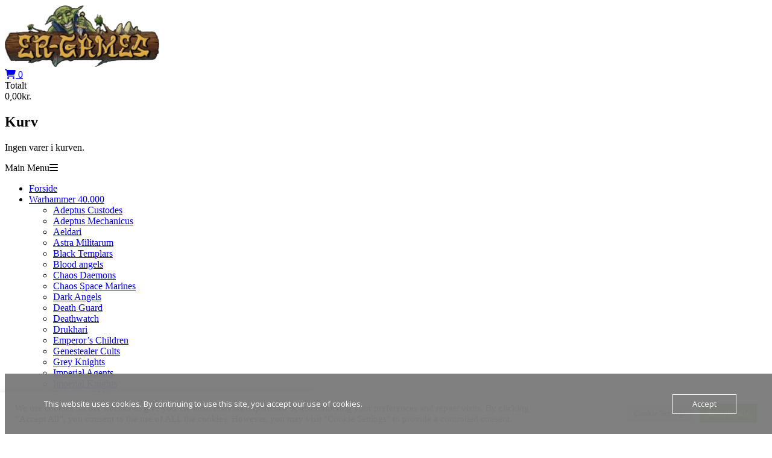

--- FILE ---
content_type: text/html; charset=UTF-8
request_url: https://www.er-games.dk/index.php/vare/brugt-lego-60257-service-station/
body_size: 26429
content:
<!DOCTYPE html>
<html lang="da-DK">
<head>
	<meta charset="UTF-8">
	<meta http-equiv="X-UA-Compatible" content="IE=edge,chrome=1">
	<meta name="viewport" content="width=device-width, initial-scale=1">
	<link rel="profile" href="http://gmpg.org/xfn/11">

	<title>brugt LEGO: 60257 Service Station &#8211; ER-Games</title>
<meta name='robots' content='max-image-preview:large' />
<script>window._wca = window._wca || [];</script>
<script type='application/javascript'  id='pys-version-script'>console.log('PixelYourSite Free version 11.1.5');</script>
<link rel='dns-prefetch' href='//stats.wp.com' />
<link rel='dns-prefetch' href='//fonts.googleapis.com' />
<link rel="alternate" type="application/rss+xml" title="ER-Games &raquo; Feed" href="https://www.er-games.dk/index.php/feed/" />
<link rel="alternate" type="application/rss+xml" title="ER-Games &raquo;-kommentar-feed" href="https://www.er-games.dk/index.php/comments/feed/" />
<link rel="alternate" title="oEmbed (JSON)" type="application/json+oembed" href="https://www.er-games.dk/index.php/wp-json/oembed/1.0/embed?url=https%3A%2F%2Fwww.er-games.dk%2Findex.php%2Fvare%2Fbrugt-lego-60257-service-station%2F" />
<link rel="alternate" title="oEmbed (XML)" type="text/xml+oembed" href="https://www.er-games.dk/index.php/wp-json/oembed/1.0/embed?url=https%3A%2F%2Fwww.er-games.dk%2Findex.php%2Fvare%2Fbrugt-lego-60257-service-station%2F&#038;format=xml" />
<style id='wp-img-auto-sizes-contain-inline-css' type='text/css'>
img:is([sizes=auto i],[sizes^="auto," i]){contain-intrinsic-size:3000px 1500px}
/*# sourceURL=wp-img-auto-sizes-contain-inline-css */
</style>
<style id='wp-emoji-styles-inline-css' type='text/css'>

	img.wp-smiley, img.emoji {
		display: inline !important;
		border: none !important;
		box-shadow: none !important;
		height: 1em !important;
		width: 1em !important;
		margin: 0 0.07em !important;
		vertical-align: -0.1em !important;
		background: none !important;
		padding: 0 !important;
	}
/*# sourceURL=wp-emoji-styles-inline-css */
</style>
<style id='wp-block-library-inline-css' type='text/css'>
:root{--wp-block-synced-color:#7a00df;--wp-block-synced-color--rgb:122,0,223;--wp-bound-block-color:var(--wp-block-synced-color);--wp-editor-canvas-background:#ddd;--wp-admin-theme-color:#007cba;--wp-admin-theme-color--rgb:0,124,186;--wp-admin-theme-color-darker-10:#006ba1;--wp-admin-theme-color-darker-10--rgb:0,107,160.5;--wp-admin-theme-color-darker-20:#005a87;--wp-admin-theme-color-darker-20--rgb:0,90,135;--wp-admin-border-width-focus:2px}@media (min-resolution:192dpi){:root{--wp-admin-border-width-focus:1.5px}}.wp-element-button{cursor:pointer}:root .has-very-light-gray-background-color{background-color:#eee}:root .has-very-dark-gray-background-color{background-color:#313131}:root .has-very-light-gray-color{color:#eee}:root .has-very-dark-gray-color{color:#313131}:root .has-vivid-green-cyan-to-vivid-cyan-blue-gradient-background{background:linear-gradient(135deg,#00d084,#0693e3)}:root .has-purple-crush-gradient-background{background:linear-gradient(135deg,#34e2e4,#4721fb 50%,#ab1dfe)}:root .has-hazy-dawn-gradient-background{background:linear-gradient(135deg,#faaca8,#dad0ec)}:root .has-subdued-olive-gradient-background{background:linear-gradient(135deg,#fafae1,#67a671)}:root .has-atomic-cream-gradient-background{background:linear-gradient(135deg,#fdd79a,#004a59)}:root .has-nightshade-gradient-background{background:linear-gradient(135deg,#330968,#31cdcf)}:root .has-midnight-gradient-background{background:linear-gradient(135deg,#020381,#2874fc)}:root{--wp--preset--font-size--normal:16px;--wp--preset--font-size--huge:42px}.has-regular-font-size{font-size:1em}.has-larger-font-size{font-size:2.625em}.has-normal-font-size{font-size:var(--wp--preset--font-size--normal)}.has-huge-font-size{font-size:var(--wp--preset--font-size--huge)}.has-text-align-center{text-align:center}.has-text-align-left{text-align:left}.has-text-align-right{text-align:right}.has-fit-text{white-space:nowrap!important}#end-resizable-editor-section{display:none}.aligncenter{clear:both}.items-justified-left{justify-content:flex-start}.items-justified-center{justify-content:center}.items-justified-right{justify-content:flex-end}.items-justified-space-between{justify-content:space-between}.screen-reader-text{border:0;clip-path:inset(50%);height:1px;margin:-1px;overflow:hidden;padding:0;position:absolute;width:1px;word-wrap:normal!important}.screen-reader-text:focus{background-color:#ddd;clip-path:none;color:#444;display:block;font-size:1em;height:auto;left:5px;line-height:normal;padding:15px 23px 14px;text-decoration:none;top:5px;width:auto;z-index:100000}html :where(.has-border-color){border-style:solid}html :where([style*=border-top-color]){border-top-style:solid}html :where([style*=border-right-color]){border-right-style:solid}html :where([style*=border-bottom-color]){border-bottom-style:solid}html :where([style*=border-left-color]){border-left-style:solid}html :where([style*=border-width]){border-style:solid}html :where([style*=border-top-width]){border-top-style:solid}html :where([style*=border-right-width]){border-right-style:solid}html :where([style*=border-bottom-width]){border-bottom-style:solid}html :where([style*=border-left-width]){border-left-style:solid}html :where(img[class*=wp-image-]){height:auto;max-width:100%}:where(figure){margin:0 0 1em}html :where(.is-position-sticky){--wp-admin--admin-bar--position-offset:var(--wp-admin--admin-bar--height,0px)}@media screen and (max-width:600px){html :where(.is-position-sticky){--wp-admin--admin-bar--position-offset:0px}}

/*# sourceURL=wp-block-library-inline-css */
</style><style id='wp-block-paragraph-inline-css' type='text/css'>
.is-small-text{font-size:.875em}.is-regular-text{font-size:1em}.is-large-text{font-size:2.25em}.is-larger-text{font-size:3em}.has-drop-cap:not(:focus):first-letter{float:left;font-size:8.4em;font-style:normal;font-weight:100;line-height:.68;margin:.05em .1em 0 0;text-transform:uppercase}body.rtl .has-drop-cap:not(:focus):first-letter{float:none;margin-left:.1em}p.has-drop-cap.has-background{overflow:hidden}:root :where(p.has-background){padding:1.25em 2.375em}:where(p.has-text-color:not(.has-link-color)) a{color:inherit}p.has-text-align-left[style*="writing-mode:vertical-lr"],p.has-text-align-right[style*="writing-mode:vertical-rl"]{rotate:180deg}
/*# sourceURL=https://www.er-games.dk/wp-includes/blocks/paragraph/style.min.css */
</style>
<style id='global-styles-inline-css' type='text/css'>
:root{--wp--preset--aspect-ratio--square: 1;--wp--preset--aspect-ratio--4-3: 4/3;--wp--preset--aspect-ratio--3-4: 3/4;--wp--preset--aspect-ratio--3-2: 3/2;--wp--preset--aspect-ratio--2-3: 2/3;--wp--preset--aspect-ratio--16-9: 16/9;--wp--preset--aspect-ratio--9-16: 9/16;--wp--preset--color--black: #000000;--wp--preset--color--cyan-bluish-gray: #abb8c3;--wp--preset--color--white: #ffffff;--wp--preset--color--pale-pink: #f78da7;--wp--preset--color--vivid-red: #cf2e2e;--wp--preset--color--luminous-vivid-orange: #ff6900;--wp--preset--color--luminous-vivid-amber: #fcb900;--wp--preset--color--light-green-cyan: #7bdcb5;--wp--preset--color--vivid-green-cyan: #00d084;--wp--preset--color--pale-cyan-blue: #8ed1fc;--wp--preset--color--vivid-cyan-blue: #0693e3;--wp--preset--color--vivid-purple: #9b51e0;--wp--preset--gradient--vivid-cyan-blue-to-vivid-purple: linear-gradient(135deg,rgb(6,147,227) 0%,rgb(155,81,224) 100%);--wp--preset--gradient--light-green-cyan-to-vivid-green-cyan: linear-gradient(135deg,rgb(122,220,180) 0%,rgb(0,208,130) 100%);--wp--preset--gradient--luminous-vivid-amber-to-luminous-vivid-orange: linear-gradient(135deg,rgb(252,185,0) 0%,rgb(255,105,0) 100%);--wp--preset--gradient--luminous-vivid-orange-to-vivid-red: linear-gradient(135deg,rgb(255,105,0) 0%,rgb(207,46,46) 100%);--wp--preset--gradient--very-light-gray-to-cyan-bluish-gray: linear-gradient(135deg,rgb(238,238,238) 0%,rgb(169,184,195) 100%);--wp--preset--gradient--cool-to-warm-spectrum: linear-gradient(135deg,rgb(74,234,220) 0%,rgb(151,120,209) 20%,rgb(207,42,186) 40%,rgb(238,44,130) 60%,rgb(251,105,98) 80%,rgb(254,248,76) 100%);--wp--preset--gradient--blush-light-purple: linear-gradient(135deg,rgb(255,206,236) 0%,rgb(152,150,240) 100%);--wp--preset--gradient--blush-bordeaux: linear-gradient(135deg,rgb(254,205,165) 0%,rgb(254,45,45) 50%,rgb(107,0,62) 100%);--wp--preset--gradient--luminous-dusk: linear-gradient(135deg,rgb(255,203,112) 0%,rgb(199,81,192) 50%,rgb(65,88,208) 100%);--wp--preset--gradient--pale-ocean: linear-gradient(135deg,rgb(255,245,203) 0%,rgb(182,227,212) 50%,rgb(51,167,181) 100%);--wp--preset--gradient--electric-grass: linear-gradient(135deg,rgb(202,248,128) 0%,rgb(113,206,126) 100%);--wp--preset--gradient--midnight: linear-gradient(135deg,rgb(2,3,129) 0%,rgb(40,116,252) 100%);--wp--preset--font-size--small: 13px;--wp--preset--font-size--medium: 20px;--wp--preset--font-size--large: 36px;--wp--preset--font-size--x-large: 42px;--wp--preset--spacing--20: 0.44rem;--wp--preset--spacing--30: 0.67rem;--wp--preset--spacing--40: 1rem;--wp--preset--spacing--50: 1.5rem;--wp--preset--spacing--60: 2.25rem;--wp--preset--spacing--70: 3.38rem;--wp--preset--spacing--80: 5.06rem;--wp--preset--shadow--natural: 6px 6px 9px rgba(0, 0, 0, 0.2);--wp--preset--shadow--deep: 12px 12px 50px rgba(0, 0, 0, 0.4);--wp--preset--shadow--sharp: 6px 6px 0px rgba(0, 0, 0, 0.2);--wp--preset--shadow--outlined: 6px 6px 0px -3px rgb(255, 255, 255), 6px 6px rgb(0, 0, 0);--wp--preset--shadow--crisp: 6px 6px 0px rgb(0, 0, 0);}:where(.is-layout-flex){gap: 0.5em;}:where(.is-layout-grid){gap: 0.5em;}body .is-layout-flex{display: flex;}.is-layout-flex{flex-wrap: wrap;align-items: center;}.is-layout-flex > :is(*, div){margin: 0;}body .is-layout-grid{display: grid;}.is-layout-grid > :is(*, div){margin: 0;}:where(.wp-block-columns.is-layout-flex){gap: 2em;}:where(.wp-block-columns.is-layout-grid){gap: 2em;}:where(.wp-block-post-template.is-layout-flex){gap: 1.25em;}:where(.wp-block-post-template.is-layout-grid){gap: 1.25em;}.has-black-color{color: var(--wp--preset--color--black) !important;}.has-cyan-bluish-gray-color{color: var(--wp--preset--color--cyan-bluish-gray) !important;}.has-white-color{color: var(--wp--preset--color--white) !important;}.has-pale-pink-color{color: var(--wp--preset--color--pale-pink) !important;}.has-vivid-red-color{color: var(--wp--preset--color--vivid-red) !important;}.has-luminous-vivid-orange-color{color: var(--wp--preset--color--luminous-vivid-orange) !important;}.has-luminous-vivid-amber-color{color: var(--wp--preset--color--luminous-vivid-amber) !important;}.has-light-green-cyan-color{color: var(--wp--preset--color--light-green-cyan) !important;}.has-vivid-green-cyan-color{color: var(--wp--preset--color--vivid-green-cyan) !important;}.has-pale-cyan-blue-color{color: var(--wp--preset--color--pale-cyan-blue) !important;}.has-vivid-cyan-blue-color{color: var(--wp--preset--color--vivid-cyan-blue) !important;}.has-vivid-purple-color{color: var(--wp--preset--color--vivid-purple) !important;}.has-black-background-color{background-color: var(--wp--preset--color--black) !important;}.has-cyan-bluish-gray-background-color{background-color: var(--wp--preset--color--cyan-bluish-gray) !important;}.has-white-background-color{background-color: var(--wp--preset--color--white) !important;}.has-pale-pink-background-color{background-color: var(--wp--preset--color--pale-pink) !important;}.has-vivid-red-background-color{background-color: var(--wp--preset--color--vivid-red) !important;}.has-luminous-vivid-orange-background-color{background-color: var(--wp--preset--color--luminous-vivid-orange) !important;}.has-luminous-vivid-amber-background-color{background-color: var(--wp--preset--color--luminous-vivid-amber) !important;}.has-light-green-cyan-background-color{background-color: var(--wp--preset--color--light-green-cyan) !important;}.has-vivid-green-cyan-background-color{background-color: var(--wp--preset--color--vivid-green-cyan) !important;}.has-pale-cyan-blue-background-color{background-color: var(--wp--preset--color--pale-cyan-blue) !important;}.has-vivid-cyan-blue-background-color{background-color: var(--wp--preset--color--vivid-cyan-blue) !important;}.has-vivid-purple-background-color{background-color: var(--wp--preset--color--vivid-purple) !important;}.has-black-border-color{border-color: var(--wp--preset--color--black) !important;}.has-cyan-bluish-gray-border-color{border-color: var(--wp--preset--color--cyan-bluish-gray) !important;}.has-white-border-color{border-color: var(--wp--preset--color--white) !important;}.has-pale-pink-border-color{border-color: var(--wp--preset--color--pale-pink) !important;}.has-vivid-red-border-color{border-color: var(--wp--preset--color--vivid-red) !important;}.has-luminous-vivid-orange-border-color{border-color: var(--wp--preset--color--luminous-vivid-orange) !important;}.has-luminous-vivid-amber-border-color{border-color: var(--wp--preset--color--luminous-vivid-amber) !important;}.has-light-green-cyan-border-color{border-color: var(--wp--preset--color--light-green-cyan) !important;}.has-vivid-green-cyan-border-color{border-color: var(--wp--preset--color--vivid-green-cyan) !important;}.has-pale-cyan-blue-border-color{border-color: var(--wp--preset--color--pale-cyan-blue) !important;}.has-vivid-cyan-blue-border-color{border-color: var(--wp--preset--color--vivid-cyan-blue) !important;}.has-vivid-purple-border-color{border-color: var(--wp--preset--color--vivid-purple) !important;}.has-vivid-cyan-blue-to-vivid-purple-gradient-background{background: var(--wp--preset--gradient--vivid-cyan-blue-to-vivid-purple) !important;}.has-light-green-cyan-to-vivid-green-cyan-gradient-background{background: var(--wp--preset--gradient--light-green-cyan-to-vivid-green-cyan) !important;}.has-luminous-vivid-amber-to-luminous-vivid-orange-gradient-background{background: var(--wp--preset--gradient--luminous-vivid-amber-to-luminous-vivid-orange) !important;}.has-luminous-vivid-orange-to-vivid-red-gradient-background{background: var(--wp--preset--gradient--luminous-vivid-orange-to-vivid-red) !important;}.has-very-light-gray-to-cyan-bluish-gray-gradient-background{background: var(--wp--preset--gradient--very-light-gray-to-cyan-bluish-gray) !important;}.has-cool-to-warm-spectrum-gradient-background{background: var(--wp--preset--gradient--cool-to-warm-spectrum) !important;}.has-blush-light-purple-gradient-background{background: var(--wp--preset--gradient--blush-light-purple) !important;}.has-blush-bordeaux-gradient-background{background: var(--wp--preset--gradient--blush-bordeaux) !important;}.has-luminous-dusk-gradient-background{background: var(--wp--preset--gradient--luminous-dusk) !important;}.has-pale-ocean-gradient-background{background: var(--wp--preset--gradient--pale-ocean) !important;}.has-electric-grass-gradient-background{background: var(--wp--preset--gradient--electric-grass) !important;}.has-midnight-gradient-background{background: var(--wp--preset--gradient--midnight) !important;}.has-small-font-size{font-size: var(--wp--preset--font-size--small) !important;}.has-medium-font-size{font-size: var(--wp--preset--font-size--medium) !important;}.has-large-font-size{font-size: var(--wp--preset--font-size--large) !important;}.has-x-large-font-size{font-size: var(--wp--preset--font-size--x-large) !important;}
/*# sourceURL=global-styles-inline-css */
</style>

<style id='classic-theme-styles-inline-css' type='text/css'>
/*! This file is auto-generated */
.wp-block-button__link{color:#fff;background-color:#32373c;border-radius:9999px;box-shadow:none;text-decoration:none;padding:calc(.667em + 2px) calc(1.333em + 2px);font-size:1.125em}.wp-block-file__button{background:#32373c;color:#fff;text-decoration:none}
/*# sourceURL=/wp-includes/css/classic-themes.min.css */
</style>
<link rel='stylesheet' id='catch-sticky-menu-css' href='https://usercontent.one/wp/www.er-games.dk/wp-content/plugins/catch-sticky-menu/public/css/catch-sticky-menu-public.css?ver=1.7.5' type='text/css' media='all' />
<link rel='stylesheet' id='contact-form-7-css' href='https://usercontent.one/wp/www.er-games.dk/wp-content/plugins/contact-form-7/includes/css/styles.css?ver=6.1.4' type='text/css' media='all' />
<link rel='stylesheet' id='cookie-law-info-css' href='https://usercontent.one/wp/www.er-games.dk/wp-content/plugins/cookie-law-info/legacy/public/css/cookie-law-info-public.css?ver=3.3.8' type='text/css' media='all' />
<link rel='stylesheet' id='cookie-law-info-gdpr-css' href='https://usercontent.one/wp/www.er-games.dk/wp-content/plugins/cookie-law-info/legacy/public/css/cookie-law-info-gdpr.css?ver=3.3.8' type='text/css' media='all' />
<link rel='stylesheet' id='dashicons-css' href='https://www.er-games.dk/wp-includes/css/dashicons.min.css?ver=6.9' type='text/css' media='all' />
<link rel='stylesheet' id='everest-forms-general-css' href='https://usercontent.one/wp/www.er-games.dk/wp-content/plugins/everest-forms/assets/css/everest-forms.css?ver=3.4.1' type='text/css' media='all' />
<link rel='stylesheet' id='jquery-intl-tel-input-css' href='https://usercontent.one/wp/www.er-games.dk/wp-content/plugins/everest-forms/assets/css/intlTelInput.css?ver=3.4.1' type='text/css' media='all' />
<link rel='stylesheet' id='oc_cb_css_fr-css' href='https://usercontent.one/wp/www.er-games.dk/wp-content/plugins/onecom-themes-plugins/assets/min-css/cookie-banner-frontend.min.css?ver=4.7.5' type='text/css' media='all' />
<link rel='stylesheet' id='photoswipe-css' href='https://usercontent.one/wp/www.er-games.dk/wp-content/plugins/woocommerce/assets/css/photoswipe/photoswipe.min.css?ver=10.4.2' type='text/css' media='all' />
<link rel='stylesheet' id='photoswipe-default-skin-css' href='https://usercontent.one/wp/www.er-games.dk/wp-content/plugins/woocommerce/assets/css/photoswipe/default-skin/default-skin.min.css?ver=10.4.2' type='text/css' media='all' />
<link rel='stylesheet' id='woocommerce-layout-css' href='https://usercontent.one/wp/www.er-games.dk/wp-content/plugins/woocommerce/assets/css/woocommerce-layout.css?ver=10.4.2' type='text/css' media='all' />
<style id='woocommerce-layout-inline-css' type='text/css'>

	.infinite-scroll .woocommerce-pagination {
		display: none;
	}
/*# sourceURL=woocommerce-layout-inline-css */
</style>
<link rel='stylesheet' id='woocommerce-smallscreen-css' href='https://usercontent.one/wp/www.er-games.dk/wp-content/plugins/woocommerce/assets/css/woocommerce-smallscreen.css?ver=10.4.2' type='text/css' media='only screen and (max-width: 768px)' />
<link rel='stylesheet' id='woocommerce-general-css' href='https://usercontent.one/wp/www.er-games.dk/wp-content/plugins/woocommerce/assets/css/woocommerce.css?ver=10.4.2' type='text/css' media='all' />
<style id='woocommerce-inline-inline-css' type='text/css'>
.woocommerce form .form-row .required { visibility: visible; }
/*# sourceURL=woocommerce-inline-inline-css */
</style>
<link rel='stylesheet' id='bambora_online_checkout_front_style-css' href='https://usercontent.one/wp/www.er-games.dk/wp-content/plugins/bambora-online-checkout/assets/style/bambora-online-checkout-front.css?ver=8.0.2' type='text/css' media='all' />
<link rel='stylesheet' id='font-awesome-4-css' href='https://usercontent.one/wp/www.er-games.dk/wp-content/themes/estore/font-awesome/css/v4-shims.min.css?ver=4.7.0' type='text/css' media='all' />
<link rel='stylesheet' id='font-awesome-all-css' href='https://usercontent.one/wp/www.er-games.dk/wp-content/themes/estore/font-awesome/css/all.min.css?ver=6.7.2' type='text/css' media='all' />
<link rel='stylesheet' id='font-awesome-solid-css' href='https://usercontent.one/wp/www.er-games.dk/wp-content/themes/estore/font-awesome/css/solid.min.css?ver=6.7.2' type='text/css' media='all' />
<link rel='stylesheet' id='font-awesome-regular-css' href='https://usercontent.one/wp/www.er-games.dk/wp-content/themes/estore/font-awesome/css/regular.min.css?ver=6.7.2' type='text/css' media='all' />
<link rel='stylesheet' id='font-awesome-brands-css' href='https://usercontent.one/wp/www.er-games.dk/wp-content/themes/estore/font-awesome/css/brands.min.css?ver=6.7.2' type='text/css' media='all' />
<link rel='stylesheet' id='estore-googlefonts-css' href='//fonts.googleapis.com/css?family=Open+Sans%3A400%2C600%2C700%2C300&#038;display=swap&#038;ver=6.9' type='text/css' media='all' />
<link rel='stylesheet' id='estore-style-css' href='https://usercontent.one/wp/www.er-games.dk/wp-content/themes/estore/style.css?ver=6.9' type='text/css' media='all' />
<link rel='stylesheet' id='estore-reponsive-css' href='https://usercontent.one/wp/www.er-games.dk/wp-content/themes/estore/css/responsive.css?ver=1.0.0' type='text/css' media='all' />
<link rel='stylesheet' id='woocommerce_prettyPhoto_css-css' href='https://usercontent.one/wp/www.er-games.dk/wp-content/plugins/woocommerce/assets/css/prettyPhoto.css?ver=10.4.2' type='text/css' media='all' />
<script type="text/javascript" id="jquery-core-js-extra">
/* <![CDATA[ */
var pysFacebookRest = {"restApiUrl":"https://www.er-games.dk/index.php/wp-json/pys-facebook/v1/event","debug":""};
//# sourceURL=jquery-core-js-extra
/* ]]> */
</script>
<script type="text/javascript" src="https://www.er-games.dk/wp-includes/js/jquery/jquery.min.js?ver=3.7.1" id="jquery-core-js"></script>
<script type="text/javascript" src="https://www.er-games.dk/wp-includes/js/jquery/jquery-migrate.min.js?ver=3.4.1" id="jquery-migrate-js"></script>
<script type="text/javascript" id="catch-sticky-menu-js-extra">
/* <![CDATA[ */
var sticky_object = {"sticky_desktop_menu_selector":"#primary-menu","sticky_mobile_menu_selector":"#primary-menu","sticky_background_color":"#ffffff","sticky_text_color":"#0a0a0a","sticky_z_index":"199","sticky_opacity":"1","sticky_desktop_font_size":"","sticky_mobile_font_size":"","enable_only_on_home":"0","status":"0"};
//# sourceURL=catch-sticky-menu-js-extra
/* ]]> */
</script>
<script type="text/javascript" src="https://usercontent.one/wp/www.er-games.dk/wp-content/plugins/catch-sticky-menu/public/js/catch-sticky-menu-public.js?ver=1.7.5" id="catch-sticky-menu-js"></script>
<script type="text/javascript" id="cookie-law-info-js-extra">
/* <![CDATA[ */
var Cli_Data = {"nn_cookie_ids":["cookielawinfo-checkbox-advertisement","tk_or","tk_r3d","tk_lr","tk_ai","tk_qs","woocommerce_recently_viewed","CookieLawInfoConsent"],"cookielist":[],"non_necessary_cookies":{"necessary":["CookieLawInfoConsent"],"analytics":["tk_or","tk_r3d","tk_lr","tk_ai","tk_qs"],"others":["woocommerce_recently_viewed"]},"ccpaEnabled":"","ccpaRegionBased":"","ccpaBarEnabled":"","strictlyEnabled":["necessary","obligatoire"],"ccpaType":"gdpr","js_blocking":"1","custom_integration":"","triggerDomRefresh":"","secure_cookies":""};
var cli_cookiebar_settings = {"animate_speed_hide":"500","animate_speed_show":"500","background":"#FFF","border":"#b1a6a6c2","border_on":"","button_1_button_colour":"#61a229","button_1_button_hover":"#4e8221","button_1_link_colour":"#fff","button_1_as_button":"1","button_1_new_win":"","button_2_button_colour":"#333","button_2_button_hover":"#292929","button_2_link_colour":"#444","button_2_as_button":"","button_2_hidebar":"","button_3_button_colour":"#dedfe0","button_3_button_hover":"#b2b2b3","button_3_link_colour":"#333333","button_3_as_button":"1","button_3_new_win":"","button_4_button_colour":"#dedfe0","button_4_button_hover":"#b2b2b3","button_4_link_colour":"#333333","button_4_as_button":"1","button_7_button_colour":"#61a229","button_7_button_hover":"#4e8221","button_7_link_colour":"#fff","button_7_as_button":"1","button_7_new_win":"","font_family":"inherit","header_fix":"","notify_animate_hide":"1","notify_animate_show":"","notify_div_id":"#cookie-law-info-bar","notify_position_horizontal":"right","notify_position_vertical":"bottom","scroll_close":"","scroll_close_reload":"1","accept_close_reload":"1","reject_close_reload":"1","showagain_tab":"1","showagain_background":"#fff","showagain_border":"#000","showagain_div_id":"#cookie-law-info-again","showagain_x_position":"100px","text":"#333333","show_once_yn":"","show_once":"10000","logging_on":"","as_popup":"","popup_overlay":"1","bar_heading_text":"","cookie_bar_as":"banner","popup_showagain_position":"bottom-right","widget_position":"left"};
var log_object = {"ajax_url":"https://www.er-games.dk/wp-admin/admin-ajax.php"};
//# sourceURL=cookie-law-info-js-extra
/* ]]> */
</script>
<script type="text/javascript" src="https://usercontent.one/wp/www.er-games.dk/wp-content/plugins/cookie-law-info/legacy/public/js/cookie-law-info-public.js?ver=3.3.8" id="cookie-law-info-js"></script>
<script type="text/javascript" src="https://usercontent.one/wp/www.er-games.dk/wp-content/plugins/woocommerce/assets/js/jquery-blockui/jquery.blockUI.min.js?ver=2.7.0-wc.10.4.2" id="wc-jquery-blockui-js" defer="defer" data-wp-strategy="defer"></script>
<script type="text/javascript" id="wc-add-to-cart-js-extra">
/* <![CDATA[ */
var wc_add_to_cart_params = {"ajax_url":"/wp-admin/admin-ajax.php","wc_ajax_url":"/?wc-ajax=%%endpoint%%","i18n_view_cart":"Se kurv","cart_url":"https://www.er-games.dk/index.php/kurv/","is_cart":"","cart_redirect_after_add":"no"};
//# sourceURL=wc-add-to-cart-js-extra
/* ]]> */
</script>
<script type="text/javascript" src="https://usercontent.one/wp/www.er-games.dk/wp-content/plugins/woocommerce/assets/js/frontend/add-to-cart.min.js?ver=10.4.2" id="wc-add-to-cart-js" defer="defer" data-wp-strategy="defer"></script>
<script type="text/javascript" src="https://usercontent.one/wp/www.er-games.dk/wp-content/plugins/woocommerce/assets/js/zoom/jquery.zoom.min.js?ver=1.7.21-wc.10.4.2" id="wc-zoom-js" defer="defer" data-wp-strategy="defer"></script>
<script type="text/javascript" src="https://usercontent.one/wp/www.er-games.dk/wp-content/plugins/woocommerce/assets/js/flexslider/jquery.flexslider.min.js?ver=2.7.2-wc.10.4.2" id="wc-flexslider-js" defer="defer" data-wp-strategy="defer"></script>
<script type="text/javascript" src="https://usercontent.one/wp/www.er-games.dk/wp-content/plugins/woocommerce/assets/js/photoswipe/photoswipe.min.js?ver=4.1.1-wc.10.4.2" id="wc-photoswipe-js" defer="defer" data-wp-strategy="defer"></script>
<script type="text/javascript" src="https://usercontent.one/wp/www.er-games.dk/wp-content/plugins/woocommerce/assets/js/photoswipe/photoswipe-ui-default.min.js?ver=4.1.1-wc.10.4.2" id="wc-photoswipe-ui-default-js" defer="defer" data-wp-strategy="defer"></script>
<script type="text/javascript" id="wc-single-product-js-extra">
/* <![CDATA[ */
var wc_single_product_params = {"i18n_required_rating_text":"V\u00e6lg venligst en bed\u00f8mmelse","i18n_rating_options":["1 ud af 5 stjerner","2 ud af 5 stjerner","3 ud af 5 stjerner","4 ud af 5 stjerner","5 ud af 5 stjerner"],"i18n_product_gallery_trigger_text":"Se billedgalleri i fuld sk\u00e6rm","review_rating_required":"yes","flexslider":{"rtl":false,"animation":"slide","smoothHeight":true,"directionNav":false,"controlNav":"thumbnails","slideshow":false,"animationSpeed":500,"animationLoop":false,"allowOneSlide":false},"zoom_enabled":"1","zoom_options":[],"photoswipe_enabled":"1","photoswipe_options":{"shareEl":false,"closeOnScroll":false,"history":false,"hideAnimationDuration":0,"showAnimationDuration":0},"flexslider_enabled":"1"};
//# sourceURL=wc-single-product-js-extra
/* ]]> */
</script>
<script type="text/javascript" src="https://usercontent.one/wp/www.er-games.dk/wp-content/plugins/woocommerce/assets/js/frontend/single-product.min.js?ver=10.4.2" id="wc-single-product-js" defer="defer" data-wp-strategy="defer"></script>
<script type="text/javascript" src="https://usercontent.one/wp/www.er-games.dk/wp-content/plugins/woocommerce/assets/js/js-cookie/js.cookie.min.js?ver=2.1.4-wc.10.4.2" id="wc-js-cookie-js" defer="defer" data-wp-strategy="defer"></script>
<script type="text/javascript" id="woocommerce-js-extra">
/* <![CDATA[ */
var woocommerce_params = {"ajax_url":"/wp-admin/admin-ajax.php","wc_ajax_url":"/?wc-ajax=%%endpoint%%","i18n_password_show":"Vis adgangskode","i18n_password_hide":"Skjul adgangskode"};
//# sourceURL=woocommerce-js-extra
/* ]]> */
</script>
<script type="text/javascript" src="https://usercontent.one/wp/www.er-games.dk/wp-content/plugins/woocommerce/assets/js/frontend/woocommerce.min.js?ver=10.4.2" id="woocommerce-js" defer="defer" data-wp-strategy="defer"></script>
<script type="text/javascript" src="https://usercontent.one/wp/www.er-games.dk/wp-content/plugins/woocommerce/assets/js/prettyPhoto/jquery.prettyPhoto.min.js?ver=3.1.6-wc.10.4.2" id="wc-prettyPhoto-js" defer="defer" data-wp-strategy="defer"></script>
<script type="text/javascript" src="https://usercontent.one/wp/www.er-games.dk/wp-content/plugins/woocommerce/assets/js/prettyPhoto/jquery.prettyPhoto.init.min.js?ver=10.4.2" id="wc-prettyPhoto-init-js" defer="defer" data-wp-strategy="defer"></script>
<script type="text/javascript" src="https://stats.wp.com/s-202550.js" id="woocommerce-analytics-js" defer="defer" data-wp-strategy="defer"></script>
<script type="text/javascript" src="https://usercontent.one/wp/www.er-games.dk/wp-content/plugins/pixelyoursite/dist/scripts/jquery.bind-first-0.2.3.min.js?ver=0.2.3" id="jquery-bind-first-js"></script>
<script type="text/javascript" src="https://usercontent.one/wp/www.er-games.dk/wp-content/plugins/pixelyoursite/dist/scripts/js.cookie-2.1.3.min.js?ver=2.1.3" id="js-cookie-pys-js"></script>
<script type="text/javascript" src="https://usercontent.one/wp/www.er-games.dk/wp-content/plugins/pixelyoursite/dist/scripts/tld.min.js?ver=2.3.1" id="js-tld-js"></script>
<script type="text/javascript" id="pys-js-extra">
/* <![CDATA[ */
var pysOptions = {"staticEvents":{"facebook":{"woo_view_content":[{"delay":0,"type":"static","name":"ViewContent","pixelIds":["3093586477554421"],"eventID":"484de9c4-d9a2-473c-a81e-eacc948e5dda","params":{"content_ids":["8089"],"content_type":"product","content_name":"brugt LEGO: 60257 Service Station","category_name":"Brugt LEGO","value":"275","currency":"DKK","contents":[{"id":"8089","quantity":1}],"product_price":"275","page_title":"brugt LEGO: 60257 Service Station","post_type":"product","post_id":8089,"plugin":"PixelYourSite","user_role":"guest","event_url":"www.er-games.dk/index.php/vare/brugt-lego-60257-service-station/"},"e_id":"woo_view_content","ids":[],"hasTimeWindow":false,"timeWindow":0,"woo_order":"","edd_order":""}],"init_event":[{"delay":0,"type":"static","ajaxFire":true,"name":"PageView","pixelIds":["3093586477554421"],"eventID":"1b3214c3-0b64-4e8f-918c-4ec070495c83","params":{"page_title":"brugt LEGO: 60257 Service Station","post_type":"product","post_id":8089,"plugin":"PixelYourSite","user_role":"guest","event_url":"www.er-games.dk/index.php/vare/brugt-lego-60257-service-station/"},"e_id":"init_event","ids":[],"hasTimeWindow":false,"timeWindow":0,"woo_order":"","edd_order":""}]}},"dynamicEvents":{"automatic_event_form":{"facebook":{"delay":0,"type":"dyn","name":"Form","pixelIds":["3093586477554421"],"eventID":"7448cdd9-4277-41ea-9e12-9b0ac89a4a20","params":{"page_title":"brugt LEGO: 60257 Service Station","post_type":"product","post_id":8089,"plugin":"PixelYourSite","user_role":"guest","event_url":"www.er-games.dk/index.php/vare/brugt-lego-60257-service-station/"},"e_id":"automatic_event_form","ids":[],"hasTimeWindow":false,"timeWindow":0,"woo_order":"","edd_order":""}},"automatic_event_download":{"facebook":{"delay":0,"type":"dyn","name":"Download","extensions":["","doc","exe","js","pdf","ppt","tgz","zip","xls"],"pixelIds":["3093586477554421"],"eventID":"5a675607-221a-4af8-bf7f-9ea031f8852c","params":{"page_title":"brugt LEGO: 60257 Service Station","post_type":"product","post_id":8089,"plugin":"PixelYourSite","user_role":"guest","event_url":"www.er-games.dk/index.php/vare/brugt-lego-60257-service-station/"},"e_id":"automatic_event_download","ids":[],"hasTimeWindow":false,"timeWindow":0,"woo_order":"","edd_order":""}},"automatic_event_comment":{"facebook":{"delay":0,"type":"dyn","name":"Comment","pixelIds":["3093586477554421"],"eventID":"30406857-13e1-4128-be4a-524092bac011","params":{"page_title":"brugt LEGO: 60257 Service Station","post_type":"product","post_id":8089,"plugin":"PixelYourSite","user_role":"guest","event_url":"www.er-games.dk/index.php/vare/brugt-lego-60257-service-station/"},"e_id":"automatic_event_comment","ids":[],"hasTimeWindow":false,"timeWindow":0,"woo_order":"","edd_order":""}},"woo_add_to_cart_on_button_click":{"facebook":{"delay":0,"type":"dyn","name":"AddToCart","pixelIds":["3093586477554421"],"eventID":"0f0bd69e-7201-4072-9091-cf57daf70f46","params":{"page_title":"brugt LEGO: 60257 Service Station","post_type":"product","post_id":8089,"plugin":"PixelYourSite","user_role":"guest","event_url":"www.er-games.dk/index.php/vare/brugt-lego-60257-service-station/"},"e_id":"woo_add_to_cart_on_button_click","ids":[],"hasTimeWindow":false,"timeWindow":0,"woo_order":"","edd_order":""}}},"triggerEvents":[],"triggerEventTypes":[],"facebook":{"pixelIds":["3093586477554421"],"advancedMatching":[],"advancedMatchingEnabled":true,"removeMetadata":false,"wooVariableAsSimple":false,"serverApiEnabled":true,"wooCRSendFromServer":false,"send_external_id":null,"enabled_medical":false,"do_not_track_medical_param":["event_url","post_title","page_title","landing_page","content_name","categories","category_name","tags"],"meta_ldu":false},"debug":"","siteUrl":"https://www.er-games.dk","ajaxUrl":"https://www.er-games.dk/wp-admin/admin-ajax.php","ajax_event":"b868fea02b","enable_remove_download_url_param":"1","cookie_duration":"7","last_visit_duration":"60","enable_success_send_form":"","ajaxForServerEvent":"1","ajaxForServerStaticEvent":"1","useSendBeacon":"1","send_external_id":"1","external_id_expire":"180","track_cookie_for_subdomains":"1","google_consent_mode":"1","gdpr":{"ajax_enabled":true,"all_disabled_by_api":true,"facebook_disabled_by_api":false,"analytics_disabled_by_api":false,"google_ads_disabled_by_api":false,"pinterest_disabled_by_api":false,"bing_disabled_by_api":false,"reddit_disabled_by_api":false,"externalID_disabled_by_api":false,"facebook_prior_consent_enabled":true,"analytics_prior_consent_enabled":true,"google_ads_prior_consent_enabled":null,"pinterest_prior_consent_enabled":true,"bing_prior_consent_enabled":true,"cookiebot_integration_enabled":false,"cookiebot_facebook_consent_category":"marketing","cookiebot_analytics_consent_category":"statistics","cookiebot_tiktok_consent_category":"marketing","cookiebot_google_ads_consent_category":"marketing","cookiebot_pinterest_consent_category":"marketing","cookiebot_bing_consent_category":"marketing","consent_magic_integration_enabled":false,"real_cookie_banner_integration_enabled":false,"cookie_notice_integration_enabled":false,"cookie_law_info_integration_enabled":true,"analytics_storage":{"enabled":true,"value":"granted","filter":false},"ad_storage":{"enabled":true,"value":"granted","filter":false},"ad_user_data":{"enabled":true,"value":"granted","filter":false},"ad_personalization":{"enabled":true,"value":"granted","filter":false}},"cookie":{"disabled_all_cookie":false,"disabled_start_session_cookie":false,"disabled_advanced_form_data_cookie":false,"disabled_landing_page_cookie":false,"disabled_first_visit_cookie":false,"disabled_trafficsource_cookie":false,"disabled_utmTerms_cookie":false,"disabled_utmId_cookie":false},"tracking_analytics":{"TrafficSource":"direct","TrafficLanding":"undefined","TrafficUtms":[],"TrafficUtmsId":[]},"GATags":{"ga_datalayer_type":"default","ga_datalayer_name":"dataLayerPYS"},"woo":{"enabled":true,"enabled_save_data_to_orders":true,"addToCartOnButtonEnabled":true,"addToCartOnButtonValueEnabled":true,"addToCartOnButtonValueOption":"price","singleProductId":8089,"removeFromCartSelector":"form.woocommerce-cart-form .remove","addToCartCatchMethod":"add_cart_js","is_order_received_page":false,"containOrderId":false},"edd":{"enabled":false},"cache_bypass":"1765581397"};
//# sourceURL=pys-js-extra
/* ]]> */
</script>
<script type="text/javascript" src="https://usercontent.one/wp/www.er-games.dk/wp-content/plugins/pixelyoursite/dist/scripts/public.js?ver=11.1.5" id="pys-js"></script>
<link rel="https://api.w.org/" href="https://www.er-games.dk/index.php/wp-json/" /><link rel="alternate" title="JSON" type="application/json" href="https://www.er-games.dk/index.php/wp-json/wp/v2/product/8089" /><link rel="EditURI" type="application/rsd+xml" title="RSD" href="https://www.er-games.dk/xmlrpc.php?rsd" />
<meta name="generator" content="WordPress 6.9" />
<meta name="generator" content="Everest Forms 3.4.1" />
<meta name="generator" content="WooCommerce 10.4.2" />
<link rel="canonical" href="https://www.er-games.dk/index.php/vare/brugt-lego-60257-service-station/" />
<link rel='shortlink' href='https://www.er-games.dk/?p=8089' />
<style>[class*=" icon-oc-"],[class^=icon-oc-]{speak:none;font-style:normal;font-weight:400;font-variant:normal;text-transform:none;line-height:1;-webkit-font-smoothing:antialiased;-moz-osx-font-smoothing:grayscale}.icon-oc-one-com-white-32px-fill:before{content:"901"}.icon-oc-one-com:before{content:"900"}#one-com-icon,.toplevel_page_onecom-wp .wp-menu-image{speak:none;display:flex;align-items:center;justify-content:center;text-transform:none;line-height:1;-webkit-font-smoothing:antialiased;-moz-osx-font-smoothing:grayscale}.onecom-wp-admin-bar-item>a,.toplevel_page_onecom-wp>.wp-menu-name{font-size:16px;font-weight:400;line-height:1}.toplevel_page_onecom-wp>.wp-menu-name img{width:69px;height:9px;}.wp-submenu-wrap.wp-submenu>.wp-submenu-head>img{width:88px;height:auto}.onecom-wp-admin-bar-item>a img{height:7px!important}.onecom-wp-admin-bar-item>a img,.toplevel_page_onecom-wp>.wp-menu-name img{opacity:.8}.onecom-wp-admin-bar-item.hover>a img,.toplevel_page_onecom-wp.wp-has-current-submenu>.wp-menu-name img,li.opensub>a.toplevel_page_onecom-wp>.wp-menu-name img{opacity:1}#one-com-icon:before,.onecom-wp-admin-bar-item>a:before,.toplevel_page_onecom-wp>.wp-menu-image:before{content:'';position:static!important;background-color:rgba(240,245,250,.4);border-radius:102px;width:18px;height:18px;padding:0!important}.onecom-wp-admin-bar-item>a:before{width:14px;height:14px}.onecom-wp-admin-bar-item.hover>a:before,.toplevel_page_onecom-wp.opensub>a>.wp-menu-image:before,.toplevel_page_onecom-wp.wp-has-current-submenu>.wp-menu-image:before{background-color:#76b82a}.onecom-wp-admin-bar-item>a{display:inline-flex!important;align-items:center;justify-content:center}#one-com-logo-wrapper{font-size:4em}#one-com-icon{vertical-align:middle}.imagify-welcome{display:none !important;}</style>
<!-- This website runs the Product Feed PRO for WooCommerce by AdTribes.io plugin - version woocommercesea_option_installed_version -->
	<style>img#wpstats{display:none}</style>
			<noscript><style>.woocommerce-product-gallery{ opacity: 1 !important; }</style></noscript>
	<link rel="icon" href="https://usercontent.one/wp/www.er-games.dk/wp-content/uploads/2020/11/cropped-goblin-1-32x32.png" sizes="32x32" />
<link rel="icon" href="https://usercontent.one/wp/www.er-games.dk/wp-content/uploads/2020/11/cropped-goblin-1-192x192.png" sizes="192x192" />
<link rel="apple-touch-icon" href="https://usercontent.one/wp/www.er-games.dk/wp-content/uploads/2020/11/cropped-goblin-1-180x180.png" />
<meta name="msapplication-TileImage" content="https://usercontent.one/wp/www.er-games.dk/wp-content/uploads/2020/11/cropped-goblin-1-270x270.png" />

<meta name="facebook-domain-verification" content="2sumtkbw54p4pdav1vbf8zqg4h6qfb" />
		<style type="text/css" id="wp-custom-css">
			.page-id-367 #colophon,.page-id-367 #masthead,.page-id-367 .entry-sub-title{display:none}#colophon .widget_text{margin-top:0}.page-id-367 .page-header{margin-bottom:0}		</style>
		<link rel='stylesheet' id='wc-blocks-style-css' href='https://usercontent.one/wp/www.er-games.dk/wp-content/plugins/woocommerce/assets/client/blocks/wc-blocks.css?ver=wc-10.4.2' type='text/css' media='all' />
<link rel='stylesheet' id='cookie-law-info-table-css' href='https://usercontent.one/wp/www.er-games.dk/wp-content/plugins/cookie-law-info/legacy/public/css/cookie-law-info-table.css?ver=3.3.8' type='text/css' media='all' />
</head>

<body class="wp-singular product-template-default single single-product postid-8089 wp-custom-logo wp-embed-responsive wp-theme-estore theme-estore everest-forms-no-js woocommerce woocommerce-page woocommerce-no-js">


<div id="page" class="hfeed site">
	<a class="skip-link screen-reader-text" href="#content">Videre til indhold</a>

	
	
	<header id="masthead" class="site-header" role="banner">
		
		<div class="middle-header-wrapper clearfix">
			<div class="tg-container">
				<div class="logo-wrapper clearfix">
					<a href="https://www.er-games.dk/" class="custom-logo-link" rel="home"><img width="256" height="103" src="https://usercontent.one/wp/www.er-games.dk/wp-content/uploads/2021/04/er-logo2-2.png" class="custom-logo" alt="ER-Games" decoding="async" /></a>
					<div class="site-title-wrapper screen-reader-text">
													<h3 id="site-title">
								<a href="https://www.er-games.dk/"
								   title="ER-Games"
								   rel="home">ER-Games</a>
							</h3>
													<p id="site-description">Hobbybutik i Nykøbing Falster</p>
											</div>
				</div><!-- logo-end-->

				<div class="wishlist-cart-wrapper clearfix">
											<div class="cart-wrapper">
							<div class="estore-cart-views">

								
								<a href="https://www.er-games.dk/index.php/kurv/" class="wcmenucart-contents">
									<i class="fa fa-shopping-cart"></i>
									<span class="cart-value">0</span>
								</a> <!-- quick wishlist end -->

								<div class="my-cart-wrap">
									<div class="my-cart">Totalt</div>
									<div class="cart-total">0,00kr.</div>
								</div>
							</div>

							<div class="widget woocommerce widget_shopping_cart"><h2 class="widgettitle">Kurv</h2><div class="widget_shopping_cart_content"></div></div>						</div>
									</div>

				
			</div>
		</div> <!-- middle-header-wrapper end -->

		<div class="bottom-header-wrapper clearfix">
			<div class="tg-container">

									<div class="category-menu">
						<div class="category-toggle">
							Main Menu<i class="fa fa-navicon"> </i>
						</div>
						<nav id="category-navigation" class="category-menu-wrapper hide" role="navigation">
							<div class="menu-main-menu-container"><ul id="category-menu" class="menu"><li id="menu-item-1071" class="menu-item menu-item-type-custom menu-item-object-custom menu-item-home menu-item-1071"><a href="https://www.er-games.dk/">Forside</a></li>
<li id="menu-item-1144" class="menu-item menu-item-type-taxonomy menu-item-object-product_cat menu-item-has-children menu-item-1144"><a href="https://www.er-games.dk/index.php/vare-kategori/figurspil/warhammer-40-000/">Warhammer 40.000</a>
<ul class="sub-menu">
	<li id="menu-item-1319" class="menu-item menu-item-type-taxonomy menu-item-object-product_cat menu-item-1319"><a href="https://www.er-games.dk/index.php/vare-kategori/figurspil/warhammer-40-000/adeptus-custodes/">Adeptus Custodes</a></li>
	<li id="menu-item-2913" class="menu-item menu-item-type-taxonomy menu-item-object-product_cat menu-item-2913"><a href="https://www.er-games.dk/index.php/vare-kategori/figurspil/warhammer-40-000/adeptus-mechanicus/">Adeptus Mechanicus</a></li>
	<li id="menu-item-8850" class="menu-item menu-item-type-taxonomy menu-item-object-product_cat menu-item-8850"><a href="https://www.er-games.dk/index.php/vare-kategori/figurspil/warhammer-40-000/aeldari/">Aeldari</a></li>
	<li id="menu-item-2914" class="menu-item menu-item-type-taxonomy menu-item-object-product_cat menu-item-2914"><a href="https://www.er-games.dk/index.php/vare-kategori/figurspil/warhammer-40-000/astra-militarum/">Astra Militarum</a></li>
	<li id="menu-item-8849" class="menu-item menu-item-type-taxonomy menu-item-object-product_cat menu-item-8849"><a href="https://www.er-games.dk/index.php/vare-kategori/figurspil/warhammer-40-000/black-templars/">Black Templars</a></li>
	<li id="menu-item-2912" class="menu-item menu-item-type-taxonomy menu-item-object-product_cat menu-item-2912"><a href="https://www.er-games.dk/index.php/vare-kategori/figurspil/warhammer-40-000/blood-angels/">Blood angels</a></li>
	<li id="menu-item-1317" class="menu-item menu-item-type-taxonomy menu-item-object-product_cat menu-item-1317"><a href="https://www.er-games.dk/index.php/vare-kategori/figurspil/warhammer-40-000/chaos-daemons/">Chaos Daemons</a></li>
	<li id="menu-item-2900" class="menu-item menu-item-type-taxonomy menu-item-object-product_cat menu-item-2900"><a href="https://www.er-games.dk/index.php/vare-kategori/figurspil/warhammer-40-000/chaos-space-marines/">Chaos Space Marines</a></li>
	<li id="menu-item-2916" class="menu-item menu-item-type-taxonomy menu-item-object-product_cat menu-item-2916"><a href="https://www.er-games.dk/index.php/vare-kategori/figurspil/warhammer-40-000/dark-angel/">Dark Angels</a></li>
	<li id="menu-item-2917" class="menu-item menu-item-type-taxonomy menu-item-object-product_cat menu-item-2917"><a href="https://www.er-games.dk/index.php/vare-kategori/figurspil/warhammer-40-000/death-guard/">Death Guard</a></li>
	<li id="menu-item-2918" class="menu-item menu-item-type-taxonomy menu-item-object-product_cat menu-item-2918"><a href="https://www.er-games.dk/index.php/vare-kategori/figurspil/warhammer-40-000/deathwatch/">Deathwatch</a></li>
	<li id="menu-item-2937" class="menu-item menu-item-type-taxonomy menu-item-object-product_cat menu-item-2937"><a href="https://www.er-games.dk/index.php/vare-kategori/figurspil/warhammer-40-000/drukhari/">Drukhari</a></li>
	<li id="menu-item-16361" class="menu-item menu-item-type-taxonomy menu-item-object-product_cat menu-item-16361"><a href="https://www.er-games.dk/index.php/vare-kategori/figurspil/warhammer-40-000/emperors-children/">Emperor&#8217;s Children</a></li>
	<li id="menu-item-2920" class="menu-item menu-item-type-taxonomy menu-item-object-product_cat menu-item-2920"><a href="https://www.er-games.dk/index.php/vare-kategori/figurspil/warhammer-40-000/codex-genestealer-cults/">Genestealer Cults</a></li>
	<li id="menu-item-8842" class="menu-item menu-item-type-taxonomy menu-item-object-product_cat menu-item-8842"><a href="https://www.er-games.dk/index.php/vare-kategori/figurspil/warhammer-40-000/grey-knights/">Grey Knights</a></li>
	<li id="menu-item-13020" class="menu-item menu-item-type-taxonomy menu-item-object-product_cat menu-item-13020"><a href="https://www.er-games.dk/index.php/vare-kategori/figurspil/warhammer-40-000/imperial-agents/">Imperial Agents</a></li>
	<li id="menu-item-2931" class="menu-item menu-item-type-taxonomy menu-item-object-product_cat menu-item-2931"><a href="https://www.er-games.dk/index.php/vare-kategori/figurspil/warhammer-40-000/imperial-knights/">Imperial Knights</a></li>
	<li id="menu-item-8852" class="menu-item menu-item-type-taxonomy menu-item-object-product_cat menu-item-8852"><a href="https://www.er-games.dk/index.php/vare-kategori/figurspil/warhammer-40-000/leagues-of-votann/">Leagues of Votann</a></li>
	<li id="menu-item-2944" class="menu-item menu-item-type-taxonomy menu-item-object-product_cat menu-item-2944"><a href="https://www.er-games.dk/index.php/vare-kategori/figurspil/warhammer-40-000/necrons/">Necrons</a></li>
	<li id="menu-item-2930" class="menu-item menu-item-type-taxonomy menu-item-object-product_cat menu-item-2930"><a href="https://www.er-games.dk/index.php/vare-kategori/figurspil/warhammer-40-000/orks/">Orks</a></li>
	<li id="menu-item-2927" class="menu-item menu-item-type-taxonomy menu-item-object-product_cat menu-item-2927"><a href="https://www.er-games.dk/index.php/vare-kategori/figurspil/warhammer-40-000/space-marines/">Space Marines</a></li>
	<li id="menu-item-8843" class="menu-item menu-item-type-taxonomy menu-item-object-product_cat menu-item-8843"><a href="https://www.er-games.dk/index.php/vare-kategori/figurspil/warhammer-40-000/space-wolves/">Space Wolves</a></li>
	<li id="menu-item-2945" class="menu-item menu-item-type-taxonomy menu-item-object-product_cat menu-item-2945"><a href="https://www.er-games.dk/index.php/vare-kategori/figurspil/warhammer-40-000/tau-empire/">Tau Empire</a></li>
	<li id="menu-item-8845" class="menu-item menu-item-type-taxonomy menu-item-object-product_cat menu-item-8845"><a href="https://www.er-games.dk/index.php/vare-kategori/figurspil/warhammer-40-000/thousand-sons/">Thousand Sons</a></li>
	<li id="menu-item-2928" class="menu-item menu-item-type-taxonomy menu-item-object-product_cat menu-item-2928"><a href="https://www.er-games.dk/index.php/vare-kategori/figurspil/warhammer-40-000/tyranids/">Tyranids</a></li>
	<li id="menu-item-8884" class="menu-item menu-item-type-taxonomy menu-item-object-product_cat menu-item-8884"><a href="https://www.er-games.dk/index.php/vare-kategori/figurspil/warhammer-40-000/world-eaters/">World Eaters</a></li>
</ul>
</li>
<li id="menu-item-1145" class="menu-item menu-item-type-taxonomy menu-item-object-product_cat menu-item-has-children menu-item-1145"><a href="https://www.er-games.dk/index.php/vare-kategori/figurspil/warhammer-age-of-sigmar/">Warhammer Age of Sigmar</a>
<ul class="sub-menu">
	<li id="menu-item-8854" class="menu-item menu-item-type-taxonomy menu-item-object-product_cat menu-item-8854"><a href="https://www.er-games.dk/index.php/vare-kategori/figurspil/warhammer-40-000/chaos-daemons/">Chaos Daemons</a></li>
	<li id="menu-item-2949" class="menu-item menu-item-type-taxonomy menu-item-object-product_cat menu-item-2949"><a href="https://www.er-games.dk/index.php/vare-kategori/figurspil/warhammer-age-of-sigmar/daemons-of-nurgle/">Maggotkin of Nurgle</a></li>
	<li id="menu-item-8831" class="menu-item menu-item-type-taxonomy menu-item-object-product_cat menu-item-8831"><a href="https://www.er-games.dk/index.php/vare-kategori/figurspil/warhammer-age-of-sigmar/daughters-of-khaine/">Daughters of Khaine</a></li>
	<li id="menu-item-2950" class="menu-item menu-item-type-taxonomy menu-item-object-product_cat menu-item-2950"><a href="https://www.er-games.dk/index.php/vare-kategori/figurspil/warhammer-age-of-sigmar/gloomspite-gitz/">Gloomspite Gitz</a></li>
	<li id="menu-item-8828" class="menu-item menu-item-type-taxonomy menu-item-object-product_cat menu-item-8828"><a href="https://www.er-games.dk/index.php/vare-kategori/figurspil/warhammer-age-of-sigmar/idoneth-deepkin/">Idoneth Deepkin</a></li>
	<li id="menu-item-8834" class="menu-item menu-item-type-taxonomy menu-item-object-product_cat menu-item-8834"><a href="https://www.er-games.dk/index.php/vare-kategori/figurspil/warhammer-age-of-sigmar/kharadron/">Kharadron</a></li>
	<li id="menu-item-8851" class="menu-item menu-item-type-taxonomy menu-item-object-product_cat menu-item-8851"><a href="https://www.er-games.dk/index.php/vare-kategori/figurspil/warhammer-age-of-sigmar/lumineth-realm-lords/">Lumineth Realm-Lords</a></li>
	<li id="menu-item-18747" class="menu-item menu-item-type-taxonomy menu-item-object-product_cat menu-item-18747"><a href="https://www.er-games.dk/index.php/vare-kategori/figurspil/warhammer-age-of-sigmar/helsmiths-of-hashut/">Helsmiths of Hashut</a></li>
	<li id="menu-item-2952" class="menu-item menu-item-type-taxonomy menu-item-object-product_cat menu-item-2952"><a href="https://www.er-games.dk/index.php/vare-kategori/figurspil/warhammer-age-of-sigmar/nighthaunt/">Nighthaunt</a></li>
	<li id="menu-item-8853" class="menu-item menu-item-type-taxonomy menu-item-object-product_cat menu-item-8853"><a href="https://www.er-games.dk/index.php/vare-kategori/figurspil/warhammer-age-of-sigmar/orruk-warclans/">Orruk Warclans</a></li>
	<li id="menu-item-2953" class="menu-item menu-item-type-taxonomy menu-item-object-product_cat menu-item-2953"><a href="https://www.er-games.dk/index.php/vare-kategori/figurspil/warhammer-age-of-sigmar/ossiarch-bonereapers/">Ossiarch Bonereapers</a></li>
	<li id="menu-item-8982" class="menu-item menu-item-type-taxonomy menu-item-object-product_cat menu-item-8982"><a href="https://www.er-games.dk/index.php/vare-kategori/figurspil/warhammer-age-of-sigmar/seraphon/">Seraphon</a></li>
	<li id="menu-item-8840" class="menu-item menu-item-type-taxonomy menu-item-object-product_cat menu-item-8840"><a href="https://www.er-games.dk/index.php/vare-kategori/figurspil/warhammer-age-of-sigmar/slaves-to-darkness/">Slaves To Darkness</a></li>
	<li id="menu-item-8848" class="menu-item menu-item-type-taxonomy menu-item-object-product_cat menu-item-8848"><a href="https://www.er-games.dk/index.php/vare-kategori/figurspil/warhammer-age-of-sigmar/soulblight-gravelords/">Soulblight Gravelords</a></li>
	<li id="menu-item-1322" class="menu-item menu-item-type-taxonomy menu-item-object-product_cat menu-item-1322"><a href="https://www.er-games.dk/index.php/vare-kategori/figurspil/warhammer-age-of-sigmar/stormcast-eternals/">Stormcast Eternals</a></li>
	<li id="menu-item-2954" class="menu-item menu-item-type-taxonomy menu-item-object-product_cat menu-item-2954"><a href="https://www.er-games.dk/index.php/vare-kategori/figurspil/warhammer-age-of-sigmar/sylvaneth/">Sylvaneth</a></li>
	<li id="menu-item-1318" class="menu-item menu-item-type-taxonomy menu-item-object-product_cat menu-item-1318"><a href="https://www.er-games.dk/index.php/vare-kategori/figurspil/warhammer-age-of-sigmar/beastgrave/">Underworld</a></li>
</ul>
</li>
<li id="menu-item-13336" class="menu-item menu-item-type-taxonomy menu-item-object-product_cat menu-item-13336"><a href="https://www.er-games.dk/index.php/vare-kategori/figurspil/blood-bowl/">Blood Bowl</a></li>
<li id="menu-item-1321" class="menu-item menu-item-type-taxonomy menu-item-object-product_cat menu-item-1321"><a href="https://www.er-games.dk/index.php/vare-kategori/figurspil/kill-team/">Kill team</a></li>
<li id="menu-item-2955" class="menu-item menu-item-type-taxonomy menu-item-object-product_cat menu-item-2955"><a href="https://www.er-games.dk/index.php/vare-kategori/figurspil/warhammer-age-of-sigmar/warcry/">Warcry</a></li>
<li id="menu-item-8855" class="menu-item menu-item-type-taxonomy menu-item-object-product_cat menu-item-8855"><a href="https://www.er-games.dk/index.php/vare-kategori/figurspil/the-horus-heresy/">The Horus Heresy</a></li>
<li id="menu-item-8657" class="menu-item menu-item-type-taxonomy menu-item-object-product_cat menu-item-8657"><a href="https://www.er-games.dk/index.php/vare-kategori/black-library-boeger/">Black Library Bøger</a></li>
<li id="menu-item-1146" class="menu-item menu-item-type-taxonomy menu-item-object-product_cat menu-item-has-children menu-item-1146"><a href="https://www.er-games.dk/index.php/vare-kategori/figurmaling/">Figurmaling og Redskaber</a>
<ul class="sub-menu">
	<li id="menu-item-2899" class="menu-item menu-item-type-taxonomy menu-item-object-product_cat menu-item-2899"><a href="https://www.er-games.dk/index.php/vare-kategori/figurmaling/pensler/">Pensler</a></li>
	<li id="menu-item-1218" class="menu-item menu-item-type-taxonomy menu-item-object-product_cat menu-item-has-children menu-item-1218"><a href="https://www.er-games.dk/index.php/vare-kategori/figurmaling/maling/">Maling</a>
	<ul class="sub-menu">
		<li id="menu-item-2907" class="menu-item menu-item-type-taxonomy menu-item-object-product_cat menu-item-2907"><a href="https://www.er-games.dk/index.php/vare-kategori/figurmaling/maling/base/">Base</a></li>
		<li id="menu-item-2908" class="menu-item menu-item-type-taxonomy menu-item-object-product_cat menu-item-2908"><a href="https://www.er-games.dk/index.php/vare-kategori/figurmaling/maling/contrast/">Contrast</a></li>
		<li id="menu-item-2905" class="menu-item menu-item-type-taxonomy menu-item-object-product_cat menu-item-2905"><a href="https://www.er-games.dk/index.php/vare-kategori/figurmaling/maling/dry/">Dry</a></li>
		<li id="menu-item-2909" class="menu-item menu-item-type-taxonomy menu-item-object-product_cat menu-item-2909"><a href="https://www.er-games.dk/index.php/vare-kategori/figurmaling/maling/layer/">Layer</a></li>
		<li id="menu-item-2901" class="menu-item menu-item-type-taxonomy menu-item-object-product_cat menu-item-2901"><a href="https://www.er-games.dk/index.php/vare-kategori/figurmaling/maling/shade/">Shade</a></li>
		<li id="menu-item-2906" class="menu-item menu-item-type-taxonomy menu-item-object-product_cat menu-item-2906"><a href="https://www.er-games.dk/index.php/vare-kategori/figurmaling/maling/technical/">Technical</a></li>
	</ul>
</li>
	<li id="menu-item-15057" class="menu-item menu-item-type-taxonomy menu-item-object-product_cat menu-item-has-children menu-item-15057"><a href="https://www.er-games.dk/index.php/vare-kategori/figurmaling/the-army-painter/">The Army Painter</a>
	<ul class="sub-menu">
		<li id="menu-item-15059" class="menu-item menu-item-type-taxonomy menu-item-object-product_cat menu-item-15059"><a href="https://www.er-games.dk/index.php/vare-kategori/figurmaling/the-army-painter/the-army-painter-speed-paint/">The Army Painter &#8211; Speed Paint</a></li>
		<li id="menu-item-15058" class="menu-item menu-item-type-taxonomy menu-item-object-product_cat menu-item-15058"><a href="https://www.er-games.dk/index.php/vare-kategori/figurmaling/the-army-painter/the-army-painter-warpaints-fanatic/">The Army Painter &#8211; Warpaints</a></li>
	</ul>
</li>
	<li id="menu-item-1217" class="menu-item menu-item-type-taxonomy menu-item-object-product_cat menu-item-1217"><a href="https://www.er-games.dk/index.php/vare-kategori/figurmaling/sprays/">Sprays</a></li>
	<li id="menu-item-15158" class="menu-item menu-item-type-taxonomy menu-item-object-product_cat menu-item-15158"><a href="https://www.er-games.dk/index.php/vare-kategori/figurmaling/the-army-painter/the-army-painter-primer/">The Army Painter &#8211; Primer</a></li>
	<li id="menu-item-2910" class="menu-item menu-item-type-taxonomy menu-item-object-product_cat menu-item-2910"><a href="https://www.er-games.dk/index.php/vare-kategori/figurmaling/tilbehoer/">Tilbehør</a></li>
	<li id="menu-item-15157" class="menu-item menu-item-type-taxonomy menu-item-object-product_cat menu-item-15157"><a href="https://www.er-games.dk/index.php/vare-kategori/figurmaling/the-army-painter/the-army-painter-tools-accessories/">The Army Painter &#8211; Tools &amp; Accessories</a></li>
	<li id="menu-item-15308" class="menu-item menu-item-type-taxonomy menu-item-object-product_cat menu-item-15308"><a href="https://www.er-games.dk/index.php/vare-kategori/figurmaling/the-army-painter/the-army-painter-male-saet/">The Army Painter &#8211; Male Sæt</a></li>
</ul>
</li>
<li id="menu-item-11313" class="menu-item menu-item-type-taxonomy menu-item-object-product_cat menu-item-11313"><a href="https://www.er-games.dk/index.php/vare-kategori/figurspil/warhammer-age-of-sigmar/the-old-world/">The Old World</a></li>
<li id="menu-item-3880" class="menu-item menu-item-type-taxonomy menu-item-object-product_cat menu-item-3880"><a href="https://www.er-games.dk/index.php/vare-kategori/braetspil/">Brætspil</a></li>
<li id="menu-item-4601" class="menu-item menu-item-type-taxonomy menu-item-object-product_cat menu-item-4601"><a href="https://www.er-games.dk/index.php/vare-kategori/dandd/">Dungeons &amp; Dragons / Terninger</a></li>
<li id="menu-item-17330" class="menu-item menu-item-type-taxonomy menu-item-object-product_cat menu-item-17330"><a href="https://www.er-games.dk/index.php/vare-kategori/pokemon-bamser/">Pokemon Bamser</a></li>
<li id="menu-item-1193" class="menu-item menu-item-type-taxonomy menu-item-object-product_cat menu-item-1193"><a href="https://www.er-games.dk/index.php/vare-kategori/pokemon/">Pokemon</a></li>
<li id="menu-item-4599" class="menu-item menu-item-type-taxonomy menu-item-object-product_cat menu-item-has-children menu-item-4599"><a href="https://www.er-games.dk/index.php/vare-kategori/pokemon-enkelkort/">Pokemon &#8220;Gradet kort&#8221;</a>
<ul class="sub-menu">
	<li id="menu-item-8870" class="menu-item menu-item-type-taxonomy menu-item-object-product_cat menu-item-8870"><a href="https://www.er-games.dk/index.php/vare-kategori/pokemon-enkelkort/ap-gradet-kort/">AP gradet kort</a></li>
	<li id="menu-item-8862" class="menu-item menu-item-type-taxonomy menu-item-object-product_cat menu-item-8862"><a href="https://www.er-games.dk/index.php/vare-kategori/pokemon-enkelkort/bgs-gradet-kort/">BGS gradet kort</a></li>
	<li id="menu-item-8867" class="menu-item menu-item-type-taxonomy menu-item-object-product_cat menu-item-8867"><a href="https://www.er-games.dk/index.php/vare-kategori/pokemon-enkelkort/cgc-gradet-kort/">CGC gradet kort</a></li>
	<li id="menu-item-8825" class="menu-item menu-item-type-taxonomy menu-item-object-product_cat menu-item-8825"><a href="https://www.er-games.dk/index.php/vare-kategori/pokemon-enkelkort/psa-gradet-kort/">PSA gradet kort</a></li>
</ul>
</li>
<li id="menu-item-8836" class="menu-item menu-item-type-taxonomy menu-item-object-product_cat menu-item-8836"><a href="https://www.er-games.dk/index.php/vare-kategori/pokemon-lots/">Pokemon lots</a></li>
<li id="menu-item-8653" class="menu-item menu-item-type-taxonomy menu-item-object-product_cat menu-item-has-children menu-item-8653"><a href="https://www.er-games.dk/index.php/vare-kategori/magic/">Magic the Gathering</a>
<ul class="sub-menu">
	<li id="menu-item-9526" class="menu-item menu-item-type-taxonomy menu-item-object-product_cat menu-item-9526"><a href="https://www.er-games.dk/index.php/vare-kategori/magic/magic-the-gathering-lots/">Magic the Gathering: LOTS</a></li>
	<li id="menu-item-8656" class="menu-item menu-item-type-taxonomy menu-item-object-product_cat menu-item-8656"><a href="https://www.er-games.dk/index.php/vare-kategori/magic/commander-decks/">Commander Decks</a></li>
</ul>
</li>
<li id="menu-item-4600" class="menu-item menu-item-type-taxonomy menu-item-object-product_cat current-product-ancestor current-menu-parent current-product-parent menu-item-4600"><a href="https://www.er-games.dk/index.php/vare-kategori/brugt-lego/">Brugt LEGO</a></li>
<li id="menu-item-7392" class="menu-item menu-item-type-taxonomy menu-item-object-product_cat menu-item-7392"><a href="https://www.er-games.dk/index.php/vare-kategori/yu-gi-oh/">Yu-Gi-Oh</a></li>
<li id="menu-item-8651" class="menu-item menu-item-type-taxonomy menu-item-object-product_cat menu-item-8651"><a href="https://www.er-games.dk/index.php/vare-kategori/keyforge/">Keyforge</a></li>
<li id="menu-item-9748" class="menu-item menu-item-type-taxonomy menu-item-object-product_cat menu-item-has-children menu-item-9748"><a href="https://www.er-games.dk/index.php/vare-kategori/tilbehoer-til-trading-card-games/">Tilbehør til trading card games</a>
<ul class="sub-menu">
	<li id="menu-item-9751" class="menu-item menu-item-type-taxonomy menu-item-object-product_cat menu-item-9751"><a href="https://www.er-games.dk/index.php/vare-kategori/tilbehoer-til-trading-card-games/playmats/">Playmats</a></li>
	<li id="menu-item-9750" class="menu-item menu-item-type-taxonomy menu-item-object-product_cat menu-item-9750"><a href="https://www.er-games.dk/index.php/vare-kategori/tilbehoer-til-trading-card-games/lommer-sleeves/">Lommer (Sleeves)</a></li>
	<li id="menu-item-9752" class="menu-item menu-item-type-taxonomy menu-item-object-product_cat menu-item-9752"><a href="https://www.er-games.dk/index.php/vare-kategori/tilbehoer-til-trading-card-games/mapper/">Mapper</a></li>
	<li id="menu-item-9753" class="menu-item menu-item-type-taxonomy menu-item-object-product_cat menu-item-9753"><a href="https://www.er-games.dk/index.php/vare-kategori/tilbehoer-til-trading-card-games/deck-boxes/">Deck boxes</a></li>
</ul>
</li>
<li id="menu-item-12959" class="menu-item menu-item-type-taxonomy menu-item-object-product_cat menu-item-12959"><a href="https://www.er-games.dk/index.php/vare-kategori/star-wars-x-wing-detiny-og-armada/">Star Wars x-Wing, Detiny og Armada</a></li>
<li id="menu-item-12259" class="menu-item menu-item-type-taxonomy menu-item-object-product_cat menu-item-12259"><a href="https://www.er-games.dk/index.php/vare-kategori/star-wars-unlimited/">Star Wars Unlimited</a></li>
<li id="menu-item-13922" class="menu-item menu-item-type-taxonomy menu-item-object-product_cat menu-item-13922"><a href="https://www.er-games.dk/index.php/vare-kategori/flesh-and-blood/">Flesh and Blood</a></li>
<li id="menu-item-16796" class="menu-item menu-item-type-taxonomy menu-item-object-product_cat menu-item-16796"><a href="https://www.er-games.dk/index.php/vare-kategori/disney-lorcana/">Disney Lorcana</a></li>
<li id="menu-item-18845" class="menu-item menu-item-type-taxonomy menu-item-object-product_cat menu-item-18845"><a href="https://www.er-games.dk/index.php/vare-kategori/riftbound-league-of-legends-tcg/">Riftbound: League of Legends TCG</a></li>
</ul></div>						</nav>
					</div>
				
				<div class="search-user-wrapper clearfix">
						<div class="search-wrapper search-user-block">
		<div class="search-icon">
			<i class="fa fa-search"> </i>
		</div>
		<div class="header-search-box">
			<form role="search" method="get" class="estore-wc-product-search" action="https://www.er-games.dk/">
	<label class="screen-reader-text" for="woocommerce-product-search-field-0">SÃ¸g efter:</label>
	<input type="search" id="woocommerce-product-search-field-0" class="search-field" placeholder="SÃ¸g varer…" value="" name="s">
	<button type="submit" value="SÃ¸g" class="searchsubmit"><i class="fa fa-search"></i></button>
	<input type="hidden" name="post_type" value="product">
</form>
		</div>
	</div>
						<div class="user-wrapper search-user-block">
													<a href="https://www.er-games.dk/index.php/min-konto/"
							   title="" class="user-icon"><i
										class="fa fa-user-times"></i></a>
											</div>
				</div> <!-- search-user-wrapper -->
				<nav id="site-navigation" class="main-navigation" role="navigation">
					<div class="toggle-wrap"><span class="toggle"><i class="fa fa-reorder"> </i></span></div>
					<div class="menu-main-menu-container"><ul id="primary-menu" class="menu"><li class="menu-item menu-item-type-custom menu-item-object-custom menu-item-home menu-item-1071"><a href="https://www.er-games.dk/">Forside</a></li>
<li class="menu-item menu-item-type-taxonomy menu-item-object-product_cat menu-item-has-children menu-item-1144"><a href="https://www.er-games.dk/index.php/vare-kategori/figurspil/warhammer-40-000/">Warhammer 40.000</a>
<ul class="sub-menu">
	<li class="menu-item menu-item-type-taxonomy menu-item-object-product_cat menu-item-1319"><a href="https://www.er-games.dk/index.php/vare-kategori/figurspil/warhammer-40-000/adeptus-custodes/">Adeptus Custodes</a></li>
	<li class="menu-item menu-item-type-taxonomy menu-item-object-product_cat menu-item-2913"><a href="https://www.er-games.dk/index.php/vare-kategori/figurspil/warhammer-40-000/adeptus-mechanicus/">Adeptus Mechanicus</a></li>
	<li class="menu-item menu-item-type-taxonomy menu-item-object-product_cat menu-item-8850"><a href="https://www.er-games.dk/index.php/vare-kategori/figurspil/warhammer-40-000/aeldari/">Aeldari</a></li>
	<li class="menu-item menu-item-type-taxonomy menu-item-object-product_cat menu-item-2914"><a href="https://www.er-games.dk/index.php/vare-kategori/figurspil/warhammer-40-000/astra-militarum/">Astra Militarum</a></li>
	<li class="menu-item menu-item-type-taxonomy menu-item-object-product_cat menu-item-8849"><a href="https://www.er-games.dk/index.php/vare-kategori/figurspil/warhammer-40-000/black-templars/">Black Templars</a></li>
	<li class="menu-item menu-item-type-taxonomy menu-item-object-product_cat menu-item-2912"><a href="https://www.er-games.dk/index.php/vare-kategori/figurspil/warhammer-40-000/blood-angels/">Blood angels</a></li>
	<li class="menu-item menu-item-type-taxonomy menu-item-object-product_cat menu-item-1317"><a href="https://www.er-games.dk/index.php/vare-kategori/figurspil/warhammer-40-000/chaos-daemons/">Chaos Daemons</a></li>
	<li class="menu-item menu-item-type-taxonomy menu-item-object-product_cat menu-item-2900"><a href="https://www.er-games.dk/index.php/vare-kategori/figurspil/warhammer-40-000/chaos-space-marines/">Chaos Space Marines</a></li>
	<li class="menu-item menu-item-type-taxonomy menu-item-object-product_cat menu-item-2916"><a href="https://www.er-games.dk/index.php/vare-kategori/figurspil/warhammer-40-000/dark-angel/">Dark Angels</a></li>
	<li class="menu-item menu-item-type-taxonomy menu-item-object-product_cat menu-item-2917"><a href="https://www.er-games.dk/index.php/vare-kategori/figurspil/warhammer-40-000/death-guard/">Death Guard</a></li>
	<li class="menu-item menu-item-type-taxonomy menu-item-object-product_cat menu-item-2918"><a href="https://www.er-games.dk/index.php/vare-kategori/figurspil/warhammer-40-000/deathwatch/">Deathwatch</a></li>
	<li class="menu-item menu-item-type-taxonomy menu-item-object-product_cat menu-item-2937"><a href="https://www.er-games.dk/index.php/vare-kategori/figurspil/warhammer-40-000/drukhari/">Drukhari</a></li>
	<li class="menu-item menu-item-type-taxonomy menu-item-object-product_cat menu-item-16361"><a href="https://www.er-games.dk/index.php/vare-kategori/figurspil/warhammer-40-000/emperors-children/">Emperor&#8217;s Children</a></li>
	<li class="menu-item menu-item-type-taxonomy menu-item-object-product_cat menu-item-2920"><a href="https://www.er-games.dk/index.php/vare-kategori/figurspil/warhammer-40-000/codex-genestealer-cults/">Genestealer Cults</a></li>
	<li class="menu-item menu-item-type-taxonomy menu-item-object-product_cat menu-item-8842"><a href="https://www.er-games.dk/index.php/vare-kategori/figurspil/warhammer-40-000/grey-knights/">Grey Knights</a></li>
	<li class="menu-item menu-item-type-taxonomy menu-item-object-product_cat menu-item-13020"><a href="https://www.er-games.dk/index.php/vare-kategori/figurspil/warhammer-40-000/imperial-agents/">Imperial Agents</a></li>
	<li class="menu-item menu-item-type-taxonomy menu-item-object-product_cat menu-item-2931"><a href="https://www.er-games.dk/index.php/vare-kategori/figurspil/warhammer-40-000/imperial-knights/">Imperial Knights</a></li>
	<li class="menu-item menu-item-type-taxonomy menu-item-object-product_cat menu-item-8852"><a href="https://www.er-games.dk/index.php/vare-kategori/figurspil/warhammer-40-000/leagues-of-votann/">Leagues of Votann</a></li>
	<li class="menu-item menu-item-type-taxonomy menu-item-object-product_cat menu-item-2944"><a href="https://www.er-games.dk/index.php/vare-kategori/figurspil/warhammer-40-000/necrons/">Necrons</a></li>
	<li class="menu-item menu-item-type-taxonomy menu-item-object-product_cat menu-item-2930"><a href="https://www.er-games.dk/index.php/vare-kategori/figurspil/warhammer-40-000/orks/">Orks</a></li>
	<li class="menu-item menu-item-type-taxonomy menu-item-object-product_cat menu-item-2927"><a href="https://www.er-games.dk/index.php/vare-kategori/figurspil/warhammer-40-000/space-marines/">Space Marines</a></li>
	<li class="menu-item menu-item-type-taxonomy menu-item-object-product_cat menu-item-8843"><a href="https://www.er-games.dk/index.php/vare-kategori/figurspil/warhammer-40-000/space-wolves/">Space Wolves</a></li>
	<li class="menu-item menu-item-type-taxonomy menu-item-object-product_cat menu-item-2945"><a href="https://www.er-games.dk/index.php/vare-kategori/figurspil/warhammer-40-000/tau-empire/">Tau Empire</a></li>
	<li class="menu-item menu-item-type-taxonomy menu-item-object-product_cat menu-item-8845"><a href="https://www.er-games.dk/index.php/vare-kategori/figurspil/warhammer-40-000/thousand-sons/">Thousand Sons</a></li>
	<li class="menu-item menu-item-type-taxonomy menu-item-object-product_cat menu-item-2928"><a href="https://www.er-games.dk/index.php/vare-kategori/figurspil/warhammer-40-000/tyranids/">Tyranids</a></li>
	<li class="menu-item menu-item-type-taxonomy menu-item-object-product_cat menu-item-8884"><a href="https://www.er-games.dk/index.php/vare-kategori/figurspil/warhammer-40-000/world-eaters/">World Eaters</a></li>
</ul>
</li>
<li class="menu-item menu-item-type-taxonomy menu-item-object-product_cat menu-item-has-children menu-item-1145"><a href="https://www.er-games.dk/index.php/vare-kategori/figurspil/warhammer-age-of-sigmar/">Warhammer Age of Sigmar</a>
<ul class="sub-menu">
	<li class="menu-item menu-item-type-taxonomy menu-item-object-product_cat menu-item-8854"><a href="https://www.er-games.dk/index.php/vare-kategori/figurspil/warhammer-40-000/chaos-daemons/">Chaos Daemons</a></li>
	<li class="menu-item menu-item-type-taxonomy menu-item-object-product_cat menu-item-2949"><a href="https://www.er-games.dk/index.php/vare-kategori/figurspil/warhammer-age-of-sigmar/daemons-of-nurgle/">Maggotkin of Nurgle</a></li>
	<li class="menu-item menu-item-type-taxonomy menu-item-object-product_cat menu-item-8831"><a href="https://www.er-games.dk/index.php/vare-kategori/figurspil/warhammer-age-of-sigmar/daughters-of-khaine/">Daughters of Khaine</a></li>
	<li class="menu-item menu-item-type-taxonomy menu-item-object-product_cat menu-item-2950"><a href="https://www.er-games.dk/index.php/vare-kategori/figurspil/warhammer-age-of-sigmar/gloomspite-gitz/">Gloomspite Gitz</a></li>
	<li class="menu-item menu-item-type-taxonomy menu-item-object-product_cat menu-item-8828"><a href="https://www.er-games.dk/index.php/vare-kategori/figurspil/warhammer-age-of-sigmar/idoneth-deepkin/">Idoneth Deepkin</a></li>
	<li class="menu-item menu-item-type-taxonomy menu-item-object-product_cat menu-item-8834"><a href="https://www.er-games.dk/index.php/vare-kategori/figurspil/warhammer-age-of-sigmar/kharadron/">Kharadron</a></li>
	<li class="menu-item menu-item-type-taxonomy menu-item-object-product_cat menu-item-8851"><a href="https://www.er-games.dk/index.php/vare-kategori/figurspil/warhammer-age-of-sigmar/lumineth-realm-lords/">Lumineth Realm-Lords</a></li>
	<li class="menu-item menu-item-type-taxonomy menu-item-object-product_cat menu-item-18747"><a href="https://www.er-games.dk/index.php/vare-kategori/figurspil/warhammer-age-of-sigmar/helsmiths-of-hashut/">Helsmiths of Hashut</a></li>
	<li class="menu-item menu-item-type-taxonomy menu-item-object-product_cat menu-item-2952"><a href="https://www.er-games.dk/index.php/vare-kategori/figurspil/warhammer-age-of-sigmar/nighthaunt/">Nighthaunt</a></li>
	<li class="menu-item menu-item-type-taxonomy menu-item-object-product_cat menu-item-8853"><a href="https://www.er-games.dk/index.php/vare-kategori/figurspil/warhammer-age-of-sigmar/orruk-warclans/">Orruk Warclans</a></li>
	<li class="menu-item menu-item-type-taxonomy menu-item-object-product_cat menu-item-2953"><a href="https://www.er-games.dk/index.php/vare-kategori/figurspil/warhammer-age-of-sigmar/ossiarch-bonereapers/">Ossiarch Bonereapers</a></li>
	<li class="menu-item menu-item-type-taxonomy menu-item-object-product_cat menu-item-8982"><a href="https://www.er-games.dk/index.php/vare-kategori/figurspil/warhammer-age-of-sigmar/seraphon/">Seraphon</a></li>
	<li class="menu-item menu-item-type-taxonomy menu-item-object-product_cat menu-item-8840"><a href="https://www.er-games.dk/index.php/vare-kategori/figurspil/warhammer-age-of-sigmar/slaves-to-darkness/">Slaves To Darkness</a></li>
	<li class="menu-item menu-item-type-taxonomy menu-item-object-product_cat menu-item-8848"><a href="https://www.er-games.dk/index.php/vare-kategori/figurspil/warhammer-age-of-sigmar/soulblight-gravelords/">Soulblight Gravelords</a></li>
	<li class="menu-item menu-item-type-taxonomy menu-item-object-product_cat menu-item-1322"><a href="https://www.er-games.dk/index.php/vare-kategori/figurspil/warhammer-age-of-sigmar/stormcast-eternals/">Stormcast Eternals</a></li>
	<li class="menu-item menu-item-type-taxonomy menu-item-object-product_cat menu-item-2954"><a href="https://www.er-games.dk/index.php/vare-kategori/figurspil/warhammer-age-of-sigmar/sylvaneth/">Sylvaneth</a></li>
	<li class="menu-item menu-item-type-taxonomy menu-item-object-product_cat menu-item-1318"><a href="https://www.er-games.dk/index.php/vare-kategori/figurspil/warhammer-age-of-sigmar/beastgrave/">Underworld</a></li>
</ul>
</li>
<li class="menu-item menu-item-type-taxonomy menu-item-object-product_cat menu-item-13336"><a href="https://www.er-games.dk/index.php/vare-kategori/figurspil/blood-bowl/">Blood Bowl</a></li>
<li class="menu-item menu-item-type-taxonomy menu-item-object-product_cat menu-item-1321"><a href="https://www.er-games.dk/index.php/vare-kategori/figurspil/kill-team/">Kill team</a></li>
<li class="menu-item menu-item-type-taxonomy menu-item-object-product_cat menu-item-2955"><a href="https://www.er-games.dk/index.php/vare-kategori/figurspil/warhammer-age-of-sigmar/warcry/">Warcry</a></li>
<li class="menu-item menu-item-type-taxonomy menu-item-object-product_cat menu-item-8855"><a href="https://www.er-games.dk/index.php/vare-kategori/figurspil/the-horus-heresy/">The Horus Heresy</a></li>
<li class="menu-item menu-item-type-taxonomy menu-item-object-product_cat menu-item-8657"><a href="https://www.er-games.dk/index.php/vare-kategori/black-library-boeger/">Black Library Bøger</a></li>
<li class="menu-item menu-item-type-taxonomy menu-item-object-product_cat menu-item-has-children menu-item-1146"><a href="https://www.er-games.dk/index.php/vare-kategori/figurmaling/">Figurmaling og Redskaber</a>
<ul class="sub-menu">
	<li class="menu-item menu-item-type-taxonomy menu-item-object-product_cat menu-item-2899"><a href="https://www.er-games.dk/index.php/vare-kategori/figurmaling/pensler/">Pensler</a></li>
	<li class="menu-item menu-item-type-taxonomy menu-item-object-product_cat menu-item-has-children menu-item-1218"><a href="https://www.er-games.dk/index.php/vare-kategori/figurmaling/maling/">Maling</a>
	<ul class="sub-menu">
		<li class="menu-item menu-item-type-taxonomy menu-item-object-product_cat menu-item-2907"><a href="https://www.er-games.dk/index.php/vare-kategori/figurmaling/maling/base/">Base</a></li>
		<li class="menu-item menu-item-type-taxonomy menu-item-object-product_cat menu-item-2908"><a href="https://www.er-games.dk/index.php/vare-kategori/figurmaling/maling/contrast/">Contrast</a></li>
		<li class="menu-item menu-item-type-taxonomy menu-item-object-product_cat menu-item-2905"><a href="https://www.er-games.dk/index.php/vare-kategori/figurmaling/maling/dry/">Dry</a></li>
		<li class="menu-item menu-item-type-taxonomy menu-item-object-product_cat menu-item-2909"><a href="https://www.er-games.dk/index.php/vare-kategori/figurmaling/maling/layer/">Layer</a></li>
		<li class="menu-item menu-item-type-taxonomy menu-item-object-product_cat menu-item-2901"><a href="https://www.er-games.dk/index.php/vare-kategori/figurmaling/maling/shade/">Shade</a></li>
		<li class="menu-item menu-item-type-taxonomy menu-item-object-product_cat menu-item-2906"><a href="https://www.er-games.dk/index.php/vare-kategori/figurmaling/maling/technical/">Technical</a></li>
	</ul>
</li>
	<li class="menu-item menu-item-type-taxonomy menu-item-object-product_cat menu-item-has-children menu-item-15057"><a href="https://www.er-games.dk/index.php/vare-kategori/figurmaling/the-army-painter/">The Army Painter</a>
	<ul class="sub-menu">
		<li class="menu-item menu-item-type-taxonomy menu-item-object-product_cat menu-item-15059"><a href="https://www.er-games.dk/index.php/vare-kategori/figurmaling/the-army-painter/the-army-painter-speed-paint/">The Army Painter &#8211; Speed Paint</a></li>
		<li class="menu-item menu-item-type-taxonomy menu-item-object-product_cat menu-item-15058"><a href="https://www.er-games.dk/index.php/vare-kategori/figurmaling/the-army-painter/the-army-painter-warpaints-fanatic/">The Army Painter &#8211; Warpaints</a></li>
	</ul>
</li>
	<li class="menu-item menu-item-type-taxonomy menu-item-object-product_cat menu-item-1217"><a href="https://www.er-games.dk/index.php/vare-kategori/figurmaling/sprays/">Sprays</a></li>
	<li class="menu-item menu-item-type-taxonomy menu-item-object-product_cat menu-item-15158"><a href="https://www.er-games.dk/index.php/vare-kategori/figurmaling/the-army-painter/the-army-painter-primer/">The Army Painter &#8211; Primer</a></li>
	<li class="menu-item menu-item-type-taxonomy menu-item-object-product_cat menu-item-2910"><a href="https://www.er-games.dk/index.php/vare-kategori/figurmaling/tilbehoer/">Tilbehør</a></li>
	<li class="menu-item menu-item-type-taxonomy menu-item-object-product_cat menu-item-15157"><a href="https://www.er-games.dk/index.php/vare-kategori/figurmaling/the-army-painter/the-army-painter-tools-accessories/">The Army Painter &#8211; Tools &amp; Accessories</a></li>
	<li class="menu-item menu-item-type-taxonomy menu-item-object-product_cat menu-item-15308"><a href="https://www.er-games.dk/index.php/vare-kategori/figurmaling/the-army-painter/the-army-painter-male-saet/">The Army Painter &#8211; Male Sæt</a></li>
</ul>
</li>
<li class="menu-item menu-item-type-taxonomy menu-item-object-product_cat menu-item-11313"><a href="https://www.er-games.dk/index.php/vare-kategori/figurspil/warhammer-age-of-sigmar/the-old-world/">The Old World</a></li>
<li class="menu-item menu-item-type-taxonomy menu-item-object-product_cat menu-item-3880"><a href="https://www.er-games.dk/index.php/vare-kategori/braetspil/">Brætspil</a></li>
<li class="menu-item menu-item-type-taxonomy menu-item-object-product_cat menu-item-4601"><a href="https://www.er-games.dk/index.php/vare-kategori/dandd/">Dungeons &amp; Dragons / Terninger</a></li>
<li class="menu-item menu-item-type-taxonomy menu-item-object-product_cat menu-item-17330"><a href="https://www.er-games.dk/index.php/vare-kategori/pokemon-bamser/">Pokemon Bamser</a></li>
<li class="menu-item menu-item-type-taxonomy menu-item-object-product_cat menu-item-1193"><a href="https://www.er-games.dk/index.php/vare-kategori/pokemon/">Pokemon</a></li>
<li class="menu-item menu-item-type-taxonomy menu-item-object-product_cat menu-item-has-children menu-item-4599"><a href="https://www.er-games.dk/index.php/vare-kategori/pokemon-enkelkort/">Pokemon &#8220;Gradet kort&#8221;</a>
<ul class="sub-menu">
	<li class="menu-item menu-item-type-taxonomy menu-item-object-product_cat menu-item-8870"><a href="https://www.er-games.dk/index.php/vare-kategori/pokemon-enkelkort/ap-gradet-kort/">AP gradet kort</a></li>
	<li class="menu-item menu-item-type-taxonomy menu-item-object-product_cat menu-item-8862"><a href="https://www.er-games.dk/index.php/vare-kategori/pokemon-enkelkort/bgs-gradet-kort/">BGS gradet kort</a></li>
	<li class="menu-item menu-item-type-taxonomy menu-item-object-product_cat menu-item-8867"><a href="https://www.er-games.dk/index.php/vare-kategori/pokemon-enkelkort/cgc-gradet-kort/">CGC gradet kort</a></li>
	<li class="menu-item menu-item-type-taxonomy menu-item-object-product_cat menu-item-8825"><a href="https://www.er-games.dk/index.php/vare-kategori/pokemon-enkelkort/psa-gradet-kort/">PSA gradet kort</a></li>
</ul>
</li>
<li class="menu-item menu-item-type-taxonomy menu-item-object-product_cat menu-item-8836"><a href="https://www.er-games.dk/index.php/vare-kategori/pokemon-lots/">Pokemon lots</a></li>
<li class="menu-item menu-item-type-taxonomy menu-item-object-product_cat menu-item-has-children menu-item-8653"><a href="https://www.er-games.dk/index.php/vare-kategori/magic/">Magic the Gathering</a>
<ul class="sub-menu">
	<li class="menu-item menu-item-type-taxonomy menu-item-object-product_cat menu-item-9526"><a href="https://www.er-games.dk/index.php/vare-kategori/magic/magic-the-gathering-lots/">Magic the Gathering: LOTS</a></li>
	<li class="menu-item menu-item-type-taxonomy menu-item-object-product_cat menu-item-8656"><a href="https://www.er-games.dk/index.php/vare-kategori/magic/commander-decks/">Commander Decks</a></li>
</ul>
</li>
<li class="menu-item menu-item-type-taxonomy menu-item-object-product_cat current-product-ancestor current-menu-parent current-product-parent menu-item-4600"><a href="https://www.er-games.dk/index.php/vare-kategori/brugt-lego/">Brugt LEGO</a></li>
<li class="menu-item menu-item-type-taxonomy menu-item-object-product_cat menu-item-7392"><a href="https://www.er-games.dk/index.php/vare-kategori/yu-gi-oh/">Yu-Gi-Oh</a></li>
<li class="menu-item menu-item-type-taxonomy menu-item-object-product_cat menu-item-8651"><a href="https://www.er-games.dk/index.php/vare-kategori/keyforge/">Keyforge</a></li>
<li class="menu-item menu-item-type-taxonomy menu-item-object-product_cat menu-item-has-children menu-item-9748"><a href="https://www.er-games.dk/index.php/vare-kategori/tilbehoer-til-trading-card-games/">Tilbehør til trading card games</a>
<ul class="sub-menu">
	<li class="menu-item menu-item-type-taxonomy menu-item-object-product_cat menu-item-9751"><a href="https://www.er-games.dk/index.php/vare-kategori/tilbehoer-til-trading-card-games/playmats/">Playmats</a></li>
	<li class="menu-item menu-item-type-taxonomy menu-item-object-product_cat menu-item-9750"><a href="https://www.er-games.dk/index.php/vare-kategori/tilbehoer-til-trading-card-games/lommer-sleeves/">Lommer (Sleeves)</a></li>
	<li class="menu-item menu-item-type-taxonomy menu-item-object-product_cat menu-item-9752"><a href="https://www.er-games.dk/index.php/vare-kategori/tilbehoer-til-trading-card-games/mapper/">Mapper</a></li>
	<li class="menu-item menu-item-type-taxonomy menu-item-object-product_cat menu-item-9753"><a href="https://www.er-games.dk/index.php/vare-kategori/tilbehoer-til-trading-card-games/deck-boxes/">Deck boxes</a></li>
</ul>
</li>
<li class="menu-item menu-item-type-taxonomy menu-item-object-product_cat menu-item-12959"><a href="https://www.er-games.dk/index.php/vare-kategori/star-wars-x-wing-detiny-og-armada/">Star Wars x-Wing, Detiny og Armada</a></li>
<li class="menu-item menu-item-type-taxonomy menu-item-object-product_cat menu-item-12259"><a href="https://www.er-games.dk/index.php/vare-kategori/star-wars-unlimited/">Star Wars Unlimited</a></li>
<li class="menu-item menu-item-type-taxonomy menu-item-object-product_cat menu-item-13922"><a href="https://www.er-games.dk/index.php/vare-kategori/flesh-and-blood/">Flesh and Blood</a></li>
<li class="menu-item menu-item-type-taxonomy menu-item-object-product_cat menu-item-16796"><a href="https://www.er-games.dk/index.php/vare-kategori/disney-lorcana/">Disney Lorcana</a></li>
<li class="menu-item menu-item-type-taxonomy menu-item-object-product_cat menu-item-18845"><a href="https://www.er-games.dk/index.php/vare-kategori/riftbound-league-of-legends-tcg/">Riftbound: League of Legends TCG</a></li>
</ul></div>				</nav><!-- #site-navigation -->

			</div>
		</div> <!-- bottom-header.wrapper end -->
	</header>

	
		
<div id="content" class="site-content">

	<div class="page-header clearfix">
		<div class="tg-container">
			
				<h2 class="entry-title">Shop</h2>

						<h3 class="entry-sub-title"><nav class="woocommerce-breadcrumb" aria-label="Breadcrumb"><a href="https://www.er-games.dk">Forside</a>&nbsp;&#47;&nbsp;<a href="https://www.er-games.dk/index.php/vare-kategori/brugt-lego/">Brugt LEGO</a>&nbsp;&#47;&nbsp;brugt LEGO: 60257 Service Station</nav></h3>
		</div>
	</div>

	<main id="main" class="clearfix right_sidebar">
		<div class="tg-container">
		<div id="primary">
			
				
<div class="woocommerce-notices-wrapper"></div>
<div id="product-8089" class="product type-product post-8089 status-publish first instock product_cat-brugt-lego has-post-thumbnail taxable shipping-taxable purchasable product-type-simple">

	<div class="woocommerce-product-gallery woocommerce-product-gallery--with-images woocommerce-product-gallery--columns-4 images" data-columns="4" style="opacity: 0; transition: opacity .25s ease-in-out;">
	<div class="woocommerce-product-gallery__wrapper">
		<div data-thumb="https://usercontent.one/wp/www.er-games.dk/wp-content/uploads/2023/02/60257-100x100.jpg" data-thumb-alt="brugt LEGO: 60257 Service Station" data-thumb-srcset="https://usercontent.one/wp/www.er-games.dk/wp-content/uploads/2023/02/60257-100x100.jpg 100w, https://usercontent.one/wp/www.er-games.dk/wp-content/uploads/2023/02/60257-150x150.jpg 150w, https://usercontent.one/wp/www.er-games.dk/wp-content/uploads/2023/02/60257-75x75.jpg 75w, https://usercontent.one/wp/www.er-games.dk/wp-content/uploads/2023/02/60257-444x444.jpg 444w, https://usercontent.one/wp/www.er-games.dk/wp-content/uploads/2023/02/60257-300x300.jpg 300w"  data-thumb-sizes="(max-width: 100px) 100vw, 100px" class="woocommerce-product-gallery__image"><a href="https://usercontent.one/wp/www.er-games.dk/wp-content/uploads/2023/02/60257.jpg"><img width="600" height="557" src="https://usercontent.one/wp/www.er-games.dk/wp-content/uploads/2023/02/60257-600x557.jpg" class="wp-post-image" alt="brugt LEGO: 60257 Service Station" data-caption="" data-src="https://usercontent.one/wp/www.er-games.dk/wp-content/uploads/2023/02/60257.jpg" data-large_image="https://usercontent.one/wp/www.er-games.dk/wp-content/uploads/2023/02/60257.jpg" data-large_image_width="2048" data-large_image_height="1900" decoding="async" fetchpriority="high" srcset="https://usercontent.one/wp/www.er-games.dk/wp-content/uploads/2023/02/60257-600x557.jpg 600w, https://usercontent.one/wp/www.er-games.dk/wp-content/uploads/2023/02/60257-300x278.jpg 300w, https://usercontent.one/wp/www.er-games.dk/wp-content/uploads/2023/02/60257-1024x950.jpg 1024w, https://usercontent.one/wp/www.er-games.dk/wp-content/uploads/2023/02/60257-768x713.jpg 768w, https://usercontent.one/wp/www.er-games.dk/wp-content/uploads/2023/02/60257-1536x1425.jpg 1536w, https://usercontent.one/wp/www.er-games.dk/wp-content/uploads/2023/02/60257.jpg 2048w" sizes="(max-width: 600px) 100vw, 600px" /></a></div>	</div>
</div>

	<div class="summary entry-summary">

		<h1 class="product_title entry-title">brugt LEGO: 60257 Service Station</h1><p class="price"><span class="woocommerce-Price-amount amount"><bdi>275,00<span class="woocommerce-Price-currencySymbol">kr.</span></bdi></span></p>
<div class="clear"></div>
<p class="stock in-stock">1 på lager</p>

	
	<form class="cart" action="https://www.er-games.dk/index.php/vare/brugt-lego-60257-service-station/" method="post" enctype='multipart/form-data'>
		
		<div class="quantity">
		<label class="screen-reader-text" for="quantity_693ca2556bcc0">brugt LEGO: 60257 Service Station antal</label>
	<input
		type="hidden"
				id="quantity_693ca2556bcc0"
		class="input-text qty text"
		name="quantity"
		value="1"
		aria-label="Vareantal"
				min="1"
					max="1"
							step="1"
			placeholder=""
			inputmode="numeric"
			autocomplete="off"
			/>
	</div>

		<button type="submit" name="add-to-cart" value="8089" class="single_add_to_cart_button button alt">Tilføj til kurv</button>

		
        <script type="application/javascript" style="display:none">
            /* <![CDATA[ */
            window.pysWooProductData = window.pysWooProductData || [];
                        window.pysWooProductData[8089] = {"facebook":{"delay":0,"type":"static","name":"AddToCart","pixelIds":["3093586477554421"],"eventID":"6434fa26-4fac-4768-9128-620b17bf7f76","params":{"content_type":"product","content_ids":["8089"],"contents":[{"id":"8089","quantity":1}],"content_name":"brugt LEGO: 60257 Service Station","category_name":"Brugt LEGO","value":"275","currency":"DKK"},"e_id":"woo_add_to_cart_on_button_click","ids":[],"hasTimeWindow":false,"timeWindow":0,"woo_order":"","edd_order":""}};
                        /* ]]> */
        </script>

        	</form>

	
<div class="product_meta">

	
	
		<span class="sku_wrapper">Varenummer (SKU): <span class="sku">60257</span></span>

	
	<span class="posted_in">Kategori: <a href="https://www.er-games.dk/index.php/vare-kategori/brugt-lego/" rel="tag">Brugt LEGO</a></span>
	
	
</div>

	</div>

	
	<div class="woocommerce-tabs wc-tabs-wrapper">
		<ul class="tabs wc-tabs" role="tablist">
							<li role="presentation" class="description_tab" id="tab-title-description">
					<a href="#tab-description" role="tab" aria-controls="tab-description">
						Beskrivelse					</a>
				</li>
					</ul>
					<div class="woocommerce-Tabs-panel woocommerce-Tabs-panel--description panel entry-content wc-tab" id="tab-description" role="tabpanel" aria-labelledby="tab-title-description">
				
	<h2>Beskrivelse</h2>

<p>Komplet med alle klodser, figur og samlevejledninger (ikke nogen extra klodser eller æsken)</p>
<p>&nbsp;</p>
<p>Det er sæt som har været samlet og leget med, så klistermærkerne har været påsat (garanter ikke at alle klistermærker er med)</p>
<p>&nbsp;</p>
<p>Leveres u samlet, så køberen selv kan få glæden af at samle det 🙂</p>
			</div>
		
			</div>

	<section class="related products">

					<h2 class="widget-title"><span>Relaterede produkter</span></h2>
		
		<ul class="products columns-4">

		
			<li class="product type-product post-8091 status-publish first instock product_cat-brugt-lego has-post-thumbnail taxable shipping-taxable purchasable product-type-simple">
	<a href="https://www.er-games.dk/index.php/vare/brugt-lego-76895-ferrari-f8-tributo/" class="woocommerce-LoopProduct-link woocommerce-loop-product__link">			<figure class="products-img">
				<a href="https://www.er-games.dk/index.php/vare/brugt-lego-76895-ferrari-f8-tributo/" alt="brugt LEGO: 76895 Ferrari F8 Tributo"><img width="300" height="300" src="https://usercontent.one/wp/www.er-games.dk/wp-content/uploads/2023/02/76895-300x300.jpg" class="attachment-woocommerce_thumbnail size-woocommerce_thumbnail" alt="brugt LEGO: 76895 Ferrari F8 Tributo" decoding="async" srcset="https://usercontent.one/wp/www.er-games.dk/wp-content/uploads/2023/02/76895-300x300.jpg 300w, https://usercontent.one/wp/www.er-games.dk/wp-content/uploads/2023/02/76895-150x150.jpg 150w, https://usercontent.one/wp/www.er-games.dk/wp-content/uploads/2023/02/76895-75x75.jpg 75w, https://usercontent.one/wp/www.er-games.dk/wp-content/uploads/2023/02/76895-444x444.jpg 444w, https://usercontent.one/wp/www.er-games.dk/wp-content/uploads/2023/02/76895-100x100.jpg 100w" sizes="(max-width: 300px) 100vw, 300px" /></a>
				
									<div class="products-hover-wrapper">
						<div class="products-hover-block">
							<a href="https://usercontent.one/wp/www.er-games.dk/wp-content/uploads/2023/02/76895-300x300.jpg" class="zoom" data-rel="prettyPhoto"><i
										class="fa fa-search-plus"> </i></a>

							<a href="/index.php/vare/brugt-lego-60257-service-station/?add-to-cart=8091" data-quantity="1" class="button product_type_simple add_to_cart_button ajax_add_to_cart" data-product_id="8091" data-product_sku="76895" aria-label="Læg i kurv: &ldquo;brugt LEGO: 76895 Ferrari F8 Tributo&rdquo;" rel="nofollow" data-success_message="&ldquo;brugt LEGO: 76895 Ferrari F8 Tributo&rdquo; er blevet tilføjet til din kurv" role="button">Tilføj til kurv<i class="fa fa-shopping-cart"></i></a>						</div>
					</div><!-- featured hover end -->
								</figure>
			<h3 class="products-title"><a href=https://www.er-games.dk/index.php/vare/brugt-lego-76895-ferrari-f8-tributo/>brugt LEGO: 76895 Ferrari F8 Tributo</a></h3>
	<span class="price">Pris:<span class="woocommerce-Price-amount amount"><bdi>130,00<span class="woocommerce-Price-currencySymbol">kr.</span></bdi></span></span>

		<script type="application/javascript" style="display:none">
            /* <![CDATA[ */
            window.pysWooProductData = window.pysWooProductData || [];
            window.pysWooProductData[ 8091 ] = {"facebook":{"delay":0,"type":"static","name":"AddToCart","pixelIds":["3093586477554421"],"eventID":"96b9b358-5673-4f05-9a0b-cbb826f51298","params":{"content_type":"product","content_ids":["8091"],"contents":[{"id":"8091","quantity":1}],"content_name":"brugt LEGO: 76895 Ferrari F8 Tributo","category_name":"Brugt LEGO","value":"130","currency":"DKK"},"e_id":"woo_add_to_cart_on_button_click","ids":[],"hasTimeWindow":false,"timeWindow":0,"woo_order":"","edd_order":""}};
            /* ]]> */
		</script>

		</li>

		
			<li class="product type-product post-4994 status-publish instock product_cat-brugt-lego has-post-thumbnail taxable shipping-taxable purchasable product-type-simple">
	<a href="https://www.er-games.dk/index.php/vare/brugt-lego-4432-garbage-truck/" class="woocommerce-LoopProduct-link woocommerce-loop-product__link">			<figure class="products-img">
				<a href="https://www.er-games.dk/index.php/vare/brugt-lego-4432-garbage-truck/" alt="brugt LEGO: 4432 Garbage Truck"><img width="300" height="300" src="https://usercontent.one/wp/www.er-games.dk/wp-content/uploads/2022/01/lego-4432-300x300.jpg" class="attachment-woocommerce_thumbnail size-woocommerce_thumbnail" alt="brugt LEGO: 4432 Garbage Truck" decoding="async" srcset="https://usercontent.one/wp/www.er-games.dk/wp-content/uploads/2022/01/lego-4432-300x300.jpg 300w, https://usercontent.one/wp/www.er-games.dk/wp-content/uploads/2022/01/lego-4432-150x150.jpg 150w, https://usercontent.one/wp/www.er-games.dk/wp-content/uploads/2022/01/lego-4432-75x75.jpg 75w, https://usercontent.one/wp/www.er-games.dk/wp-content/uploads/2022/01/lego-4432-444x444.jpg 444w, https://usercontent.one/wp/www.er-games.dk/wp-content/uploads/2022/01/lego-4432-100x100.jpg 100w" sizes="(max-width: 300px) 100vw, 300px" /></a>
				
									<div class="products-hover-wrapper">
						<div class="products-hover-block">
							<a href="https://usercontent.one/wp/www.er-games.dk/wp-content/uploads/2022/01/lego-4432-300x300.jpg" class="zoom" data-rel="prettyPhoto"><i
										class="fa fa-search-plus"> </i></a>

							<a href="/index.php/vare/brugt-lego-60257-service-station/?add-to-cart=4994" data-quantity="1" class="button product_type_simple add_to_cart_button ajax_add_to_cart" data-product_id="4994" data-product_sku="4432" aria-label="Læg i kurv: &ldquo;brugt LEGO: 4432 Garbage Truck&rdquo;" rel="nofollow" data-success_message="&ldquo;brugt LEGO: 4432 Garbage Truck&rdquo; er blevet tilføjet til din kurv" role="button">Tilføj til kurv<i class="fa fa-shopping-cart"></i></a>						</div>
					</div><!-- featured hover end -->
								</figure>
			<h3 class="products-title"><a href=https://www.er-games.dk/index.php/vare/brugt-lego-4432-garbage-truck/>brugt LEGO: 4432 Garbage Truck</a></h3>
	<span class="price">Pris:<span class="woocommerce-Price-amount amount"><bdi>175,00<span class="woocommerce-Price-currencySymbol">kr.</span></bdi></span></span>

		<script type="application/javascript" style="display:none">
            /* <![CDATA[ */
            window.pysWooProductData = window.pysWooProductData || [];
            window.pysWooProductData[ 4994 ] = {"facebook":{"delay":0,"type":"static","name":"AddToCart","pixelIds":["3093586477554421"],"eventID":"4d7526d6-4f74-47ac-8c5e-d8d71bfc8e4c","params":{"content_type":"product","content_ids":["4994"],"contents":[{"id":"4994","quantity":1}],"content_name":"brugt LEGO: 4432 Garbage Truck","category_name":"Brugt LEGO","value":"175","currency":"DKK"},"e_id":"woo_add_to_cart_on_button_click","ids":[],"hasTimeWindow":false,"timeWindow":0,"woo_order":"","edd_order":""}};
            /* ]]> */
		</script>

		</li>

		
			<li class="product type-product post-4860 status-publish instock product_cat-brugt-lego has-post-thumbnail taxable shipping-taxable purchasable product-type-simple">
	<a href="https://www.er-games.dk/index.php/vare/brugt-lego-60005-fire-boat/" class="woocommerce-LoopProduct-link woocommerce-loop-product__link">			<figure class="products-img">
				<a href="https://www.er-games.dk/index.php/vare/brugt-lego-60005-fire-boat/" alt="Brugt LEGO: 60005 Fire Boat"><img width="300" height="300" src="https://usercontent.one/wp/www.er-games.dk/wp-content/uploads/2021/12/LEGO-60005-300x300.jpg" class="attachment-woocommerce_thumbnail size-woocommerce_thumbnail" alt="Brugt LEGO: 60005 Fire Boat" decoding="async" loading="lazy" srcset="https://usercontent.one/wp/www.er-games.dk/wp-content/uploads/2021/12/LEGO-60005-300x300.jpg 300w, https://usercontent.one/wp/www.er-games.dk/wp-content/uploads/2021/12/LEGO-60005-150x150.jpg 150w, https://usercontent.one/wp/www.er-games.dk/wp-content/uploads/2021/12/LEGO-60005-75x75.jpg 75w, https://usercontent.one/wp/www.er-games.dk/wp-content/uploads/2021/12/LEGO-60005-444x444.jpg 444w, https://usercontent.one/wp/www.er-games.dk/wp-content/uploads/2021/12/LEGO-60005-100x100.jpg 100w" sizes="auto, (max-width: 300px) 100vw, 300px" /></a>
				
									<div class="products-hover-wrapper">
						<div class="products-hover-block">
							<a href="https://usercontent.one/wp/www.er-games.dk/wp-content/uploads/2021/12/LEGO-60005-300x300.jpg" class="zoom" data-rel="prettyPhoto"><i
										class="fa fa-search-plus"> </i></a>

							<a href="/index.php/vare/brugt-lego-60257-service-station/?add-to-cart=4860" data-quantity="1" class="button product_type_simple add_to_cart_button ajax_add_to_cart" data-product_id="4860" data-product_sku="60005" aria-label="Læg i kurv: &ldquo;Brugt LEGO: 60005 Fire Boat&rdquo;" rel="nofollow" data-success_message="&ldquo;Brugt LEGO: 60005 Fire Boat&rdquo; er blevet tilføjet til din kurv" role="button">Tilføj til kurv<i class="fa fa-shopping-cart"></i></a>						</div>
					</div><!-- featured hover end -->
								</figure>
			<h3 class="products-title"><a href=https://www.er-games.dk/index.php/vare/brugt-lego-60005-fire-boat/>Brugt LEGO: 60005 Fire Boat</a></h3>
	<span class="price">Pris:<span class="woocommerce-Price-amount amount"><bdi>180,00<span class="woocommerce-Price-currencySymbol">kr.</span></bdi></span></span>

		<script type="application/javascript" style="display:none">
            /* <![CDATA[ */
            window.pysWooProductData = window.pysWooProductData || [];
            window.pysWooProductData[ 4860 ] = {"facebook":{"delay":0,"type":"static","name":"AddToCart","pixelIds":["3093586477554421"],"eventID":"937d5610-9e02-4019-8774-392e521b6a05","params":{"content_type":"product","content_ids":["4860"],"contents":[{"id":"4860","quantity":1}],"content_name":"Brugt LEGO: 60005 Fire Boat","category_name":"Brugt LEGO","value":"180","currency":"DKK"},"e_id":"woo_add_to_cart_on_button_click","ids":[],"hasTimeWindow":false,"timeWindow":0,"woo_order":"","edd_order":""}};
            /* ]]> */
		</script>

		</li>

		
			<li class="product type-product post-8077 status-publish last instock product_cat-brugt-lego has-post-thumbnail taxable shipping-taxable purchasable product-type-simple">
	<a href="https://www.er-games.dk/index.php/vare/brugt-lego-42090-getaway-truck/" class="woocommerce-LoopProduct-link woocommerce-loop-product__link">			<figure class="products-img">
				<a href="https://www.er-games.dk/index.php/vare/brugt-lego-42090-getaway-truck/" alt="brugt LEGO: 42090 Getaway Truck"><img width="300" height="300" src="https://usercontent.one/wp/www.er-games.dk/wp-content/uploads/2023/02/42090-300x300.jpg" class="attachment-woocommerce_thumbnail size-woocommerce_thumbnail" alt="brugt LEGO: 42090 Getaway Truck" decoding="async" loading="lazy" srcset="https://usercontent.one/wp/www.er-games.dk/wp-content/uploads/2023/02/42090-300x300.jpg 300w, https://usercontent.one/wp/www.er-games.dk/wp-content/uploads/2023/02/42090-150x150.jpg 150w, https://usercontent.one/wp/www.er-games.dk/wp-content/uploads/2023/02/42090-75x75.jpg 75w, https://usercontent.one/wp/www.er-games.dk/wp-content/uploads/2023/02/42090-444x444.jpg 444w, https://usercontent.one/wp/www.er-games.dk/wp-content/uploads/2023/02/42090-100x100.jpg 100w" sizes="auto, (max-width: 300px) 100vw, 300px" /></a>
				
									<div class="products-hover-wrapper">
						<div class="products-hover-block">
							<a href="https://usercontent.one/wp/www.er-games.dk/wp-content/uploads/2023/02/42090-300x300.jpg" class="zoom" data-rel="prettyPhoto"><i
										class="fa fa-search-plus"> </i></a>

							<a href="/index.php/vare/brugt-lego-60257-service-station/?add-to-cart=8077" data-quantity="1" class="button product_type_simple add_to_cart_button ajax_add_to_cart" data-product_id="8077" data-product_sku="42090" aria-label="Læg i kurv: &ldquo;brugt LEGO: 42090 Getaway Truck&rdquo;" rel="nofollow" data-success_message="&ldquo;brugt LEGO: 42090 Getaway Truck&rdquo; er blevet tilføjet til din kurv" role="button">Tilføj til kurv<i class="fa fa-shopping-cart"></i></a>						</div>
					</div><!-- featured hover end -->
								</figure>
			<h3 class="products-title"><a href=https://www.er-games.dk/index.php/vare/brugt-lego-42090-getaway-truck/>brugt LEGO: 42090 Getaway Truck</a></h3>
	<span class="price">Pris:<span class="woocommerce-Price-amount amount"><bdi>65,00<span class="woocommerce-Price-currencySymbol">kr.</span></bdi></span></span>

		<script type="application/javascript" style="display:none">
            /* <![CDATA[ */
            window.pysWooProductData = window.pysWooProductData || [];
            window.pysWooProductData[ 8077 ] = {"facebook":{"delay":0,"type":"static","name":"AddToCart","pixelIds":["3093586477554421"],"eventID":"afd49ffe-4878-415d-ae3e-b09ad2c9f8c7","params":{"content_type":"product","content_ids":["8077"],"contents":[{"id":"8077","quantity":1}],"content_name":"brugt LEGO: 42090 Getaway Truck","category_name":"Brugt LEGO","value":"65","currency":"DKK"},"e_id":"woo_add_to_cart_on_button_click","ids":[],"hasTimeWindow":false,"timeWindow":0,"woo_order":"","edd_order":""}};
            /* ]]> */
		</script>

		</li>

		
		</ul>

	</section>

	
</div>


			
		</div>
		
<aside id="secondary" class="widget-area estore-cat-color_0" role="complementary">

	
	<section id="woocommerce_widget_cart-2" class="widget woocommerce widget_shopping_cart"><h3 class="widget-title"><span>Kurv</span></h3><div class="widget_shopping_cart_content"></div></section><section id="woocommerce_products-2" class="widget woocommerce widget_products"><h3 class="widget-title"><span>Seneste produkter</span></h3><ul class="product_list_widget"><li>
	
	<a href="https://www.er-games.dk/index.php/vare/ossiarch-bonereapers-nagash-supreme-lord-of-the-undead/">
		<img width="300" height="300" src="https://usercontent.one/wp/www.er-games.dk/wp-content/uploads/2025/12/https___trade.games-workshop.com_assets_2023_03_TR-93-05-99120207157-Deathlords-Nagash-Lord-of-Undead-300x300.jpg" class="attachment-woocommerce_thumbnail size-woocommerce_thumbnail" alt="Ossiarch Bonereapers: Nagash, Supreme Lord of the Undead" decoding="async" loading="lazy" srcset="https://usercontent.one/wp/www.er-games.dk/wp-content/uploads/2025/12/https___trade.games-workshop.com_assets_2023_03_TR-93-05-99120207157-Deathlords-Nagash-Lord-of-Undead-300x300.jpg 300w, https://usercontent.one/wp/www.er-games.dk/wp-content/uploads/2025/12/https___trade.games-workshop.com_assets_2023_03_TR-93-05-99120207157-Deathlords-Nagash-Lord-of-Undead-150x150.jpg 150w, https://usercontent.one/wp/www.er-games.dk/wp-content/uploads/2025/12/https___trade.games-workshop.com_assets_2023_03_TR-93-05-99120207157-Deathlords-Nagash-Lord-of-Undead-75x75.jpg 75w, https://usercontent.one/wp/www.er-games.dk/wp-content/uploads/2025/12/https___trade.games-workshop.com_assets_2023_03_TR-93-05-99120207157-Deathlords-Nagash-Lord-of-Undead-444x444.jpg 444w, https://usercontent.one/wp/www.er-games.dk/wp-content/uploads/2025/12/https___trade.games-workshop.com_assets_2023_03_TR-93-05-99120207157-Deathlords-Nagash-Lord-of-Undead-100x100.jpg 100w" sizes="auto, (max-width: 300px) 100vw, 300px" />		<span class="product-title">Ossiarch Bonereapers: Nagash, Supreme Lord of the Undead</span>
	</a>

				
	<span class="woocommerce-Price-amount amount"><bdi>773,50<span class="woocommerce-Price-currencySymbol">kr.</span></bdi></span>
	</li>
<li>
	
	<a href="https://www.er-games.dk/index.php/vare/world-eaters-angron-daemon-primarch-of-khorne/">
		<img width="300" height="300" src="https://usercontent.one/wp/www.er-games.dk/wp-content/uploads/2025/12/https___trade.games-workshop.com_assets_2023_02_99120102152_AngronDaemonPrimarchStock-1-300x300.jpg" class="attachment-woocommerce_thumbnail size-woocommerce_thumbnail" alt="World Eaters: Angron – Daemon Primarch of Khorne" decoding="async" loading="lazy" srcset="https://usercontent.one/wp/www.er-games.dk/wp-content/uploads/2025/12/https___trade.games-workshop.com_assets_2023_02_99120102152_AngronDaemonPrimarchStock-1-300x300.jpg 300w, https://usercontent.one/wp/www.er-games.dk/wp-content/uploads/2025/12/https___trade.games-workshop.com_assets_2023_02_99120102152_AngronDaemonPrimarchStock-1-150x150.jpg 150w, https://usercontent.one/wp/www.er-games.dk/wp-content/uploads/2025/12/https___trade.games-workshop.com_assets_2023_02_99120102152_AngronDaemonPrimarchStock-1-75x75.jpg 75w, https://usercontent.one/wp/www.er-games.dk/wp-content/uploads/2025/12/https___trade.games-workshop.com_assets_2023_02_99120102152_AngronDaemonPrimarchStock-1-444x444.jpg 444w, https://usercontent.one/wp/www.er-games.dk/wp-content/uploads/2025/12/https___trade.games-workshop.com_assets_2023_02_99120102152_AngronDaemonPrimarchStock-1-100x100.jpg 100w" sizes="auto, (max-width: 300px) 100vw, 300px" />		<span class="product-title">World Eaters: Angron – Daemon Primarch of Khorne</span>
	</a>

				
	<span class="woocommerce-Price-amount amount"><bdi>896,75<span class="woocommerce-Price-currencySymbol">kr.</span></bdi></span>
	</li>
<li>
	
	<a href="https://www.er-games.dk/index.php/vare/latios-fra-surging-sparks-psa-9/">
		<img width="300" height="300" src="https://usercontent.one/wp/www.er-games.dk/wp-content/uploads/2025/12/latios-300x300.jpg" class="attachment-woocommerce_thumbnail size-woocommerce_thumbnail" alt="Latios Fra Surging Sparks &quot;PSA 9&quot;" decoding="async" loading="lazy" srcset="https://usercontent.one/wp/www.er-games.dk/wp-content/uploads/2025/12/latios-300x300.jpg 300w, https://usercontent.one/wp/www.er-games.dk/wp-content/uploads/2025/12/latios-150x150.jpg 150w, https://usercontent.one/wp/www.er-games.dk/wp-content/uploads/2025/12/latios-75x75.jpg 75w, https://usercontent.one/wp/www.er-games.dk/wp-content/uploads/2025/12/latios-444x444.jpg 444w, https://usercontent.one/wp/www.er-games.dk/wp-content/uploads/2025/12/latios-100x100.jpg 100w" sizes="auto, (max-width: 300px) 100vw, 300px" />		<span class="product-title">Latios Fra Surging Sparks "PSA 9"</span>
	</a>

				
	<span class="woocommerce-Price-amount amount"><bdi>375,00<span class="woocommerce-Price-currencySymbol">kr.</span></bdi></span>
	</li>
<li>
	
	<a href="https://www.er-games.dk/index.php/vare/aerodactyl-fra-fossil-psa-7/">
		<img width="300" height="300" src="https://usercontent.one/wp/www.er-games.dk/wp-content/uploads/2025/12/aerodactyl-300x300.jpg" class="attachment-woocommerce_thumbnail size-woocommerce_thumbnail" alt="Aerodactyl Fra Fossil &quot;PSA 7&quot;" decoding="async" loading="lazy" srcset="https://usercontent.one/wp/www.er-games.dk/wp-content/uploads/2025/12/aerodactyl-300x300.jpg 300w, https://usercontent.one/wp/www.er-games.dk/wp-content/uploads/2025/12/aerodactyl-150x150.jpg 150w, https://usercontent.one/wp/www.er-games.dk/wp-content/uploads/2025/12/aerodactyl-75x75.jpg 75w, https://usercontent.one/wp/www.er-games.dk/wp-content/uploads/2025/12/aerodactyl-444x444.jpg 444w, https://usercontent.one/wp/www.er-games.dk/wp-content/uploads/2025/12/aerodactyl-100x100.jpg 100w" sizes="auto, (max-width: 300px) 100vw, 300px" />		<span class="product-title">Aerodactyl Fra Fossil "PSA 7"</span>
	</a>

				
	<span class="woocommerce-Price-amount amount"><bdi>485,00<span class="woocommerce-Price-currencySymbol">kr.</span></bdi></span>
	</li>
<li>
	
	<a href="https://www.er-games.dk/index.php/vare/200-stk-regular-toploaders-og-card-sleeves/">
		<img width="300" height="300" src="https://usercontent.one/wp/www.er-games.dk/wp-content/uploads/2025/12/200-stk-Regular-Toploaders-og-Card-Sleeves-300x300.jpg" class="attachment-woocommerce_thumbnail size-woocommerce_thumbnail" alt="200 stk Regular Toploaders og Card Sleeves" decoding="async" loading="lazy" srcset="https://usercontent.one/wp/www.er-games.dk/wp-content/uploads/2025/12/200-stk-Regular-Toploaders-og-Card-Sleeves-300x300.jpg 300w, https://usercontent.one/wp/www.er-games.dk/wp-content/uploads/2025/12/200-stk-Regular-Toploaders-og-Card-Sleeves-150x150.jpg 150w, https://usercontent.one/wp/www.er-games.dk/wp-content/uploads/2025/12/200-stk-Regular-Toploaders-og-Card-Sleeves-75x75.jpg 75w, https://usercontent.one/wp/www.er-games.dk/wp-content/uploads/2025/12/200-stk-Regular-Toploaders-og-Card-Sleeves-100x100.jpg 100w" sizes="auto, (max-width: 300px) 100vw, 300px" />		<span class="product-title">200 stk Regular Toploaders og Card Sleeves</span>
	</a>

				
	<span class="woocommerce-Price-amount amount"><bdi>199,95<span class="woocommerce-Price-currencySymbol">kr.</span></bdi></span>
	</li>
</ul></section>
	
</aside><!-- #secondary -->
		</div>

	</main>

</div>


	  <footer id="colophon">
		 <div id="top-footer" class="clearfix">
	<div class="tg-container">
		<div class="tg-inner-wrap">
			<div class="top-content-wrapper">
            	<div class="tg-column-wrapper">
									<div class="tg-column-4 footer-block">

					<section id="woocommerce_product_categories-5" class="widget woocommerce widget_product_categories"><h3 class="widget-title"><span>Produkter</span></h3><ul class="product-categories"><li class="cat-item cat-item-61"><a href="https://www.er-games.dk/index.php/vare-kategori/pokemon/">Pokemon</a></li>
<li class="cat-item cat-item-114"><a href="https://www.er-games.dk/index.php/vare-kategori/dandd/">Dungeons &amp; Dragons / Terninger</a></li>
<li class="cat-item cat-item-156"><a href="https://www.er-games.dk/index.php/vare-kategori/star-wars-unlimited/">Star Wars Unlimited</a></li>
<li class="cat-item cat-item-134"><a href="https://www.er-games.dk/index.php/vare-kategori/yu-gi-oh/">Yu-Gi-Oh</a></li>
<li class="cat-item cat-item-115"><a href="https://www.er-games.dk/index.php/vare-kategori/pokemon-enkelkort/">Pokemon "Gradet kort"</a></li>
<li class="cat-item cat-item-157"><a href="https://www.er-games.dk/index.php/vare-kategori/star-wars-x-wing-detiny-og-armada/">Star Wars x-Wing, Detiny og Armada</a></li>
<li class="cat-item cat-item-43"><a href="https://www.er-games.dk/index.php/vare-kategori/figurspil/">Figurspil</a></li>
<li class="cat-item cat-item-116 current-cat"><a href="https://www.er-games.dk/index.php/vare-kategori/brugt-lego/">Brugt LEGO</a></li>
<li class="cat-item cat-item-44"><a href="https://www.er-games.dk/index.php/vare-kategori/figurmaling/">Figurmaling og Redskaber</a></li>
<li class="cat-item cat-item-148"><a href="https://www.er-games.dk/index.php/vare-kategori/tilbehoer-til-trading-card-games/">Tilbehør til trading card games</a></li>
<li class="cat-item cat-item-45"><a href="https://www.er-games.dk/index.php/vare-kategori/magic/">Magic the Gathering</a></li>
<li class="cat-item cat-item-139"><a href="https://www.er-games.dk/index.php/vare-kategori/pokemon-lots/">Pokemon lots</a></li>
<li class="cat-item cat-item-171"><a href="https://www.er-games.dk/index.php/vare-kategori/disney-lorcana/">Disney Lorcana</a></li>
<li class="cat-item cat-item-161"><a href="https://www.er-games.dk/index.php/vare-kategori/flesh-and-blood/">Flesh and Blood</a></li>
<li class="cat-item cat-item-140"><a href="https://www.er-games.dk/index.php/vare-kategori/keyforge/">Keyforge</a></li>
<li class="cat-item cat-item-172"><a href="https://www.er-games.dk/index.php/vare-kategori/pokemon-bamser/">Pokemon Bamser</a></li>
<li class="cat-item cat-item-174"><a href="https://www.er-games.dk/index.php/vare-kategori/riftbound-league-of-legends-tcg/">Riftbound: League of Legends TCG</a></li>
<li class="cat-item cat-item-111"><a href="https://www.er-games.dk/index.php/vare-kategori/braetspil/">Brætspil</a></li>
<li class="cat-item cat-item-129"><a href="https://www.er-games.dk/index.php/vare-kategori/black-library-boeger/">Black Library Bøger</a></li>
</ul></section>					</div>

									<div class="tg-column-4 footer-block">

					<section id="nav_menu-5" class="widget widget_nav_menu"><h3 class="widget-title"><span>Er-Games</span></h3><div class="menu-kategorier-container"><ul id="menu-kategorier" class="menu"><li id="menu-item-1196" class="menu-item menu-item-type-post_type menu-item-object-page menu-item-1196"><a href="https://www.er-games.dk/index.php/contact/">Kontakt os</a></li>
<li id="menu-item-1199" class="menu-item menu-item-type-post_type menu-item-object-page menu-item-privacy-policy menu-item-1199"><a rel="privacy-policy" href="https://www.er-games.dk/index.php/privatlivspolitik-2/">Privatlivspolitik</a></li>
<li id="menu-item-1204" class="menu-item menu-item-type-post_type menu-item-object-page menu-item-1204"><a href="https://www.er-games.dk/index.php/om-er-games/">Om Er-Games</a></li>
<li id="menu-item-1205" class="menu-item menu-item-type-post_type menu-item-object-page menu-item-1205"><a href="https://www.er-games.dk/index.php/handelsbetingelser/">Handelsbetingelser</a></li>
<li id="menu-item-3413" class="menu-item menu-item-type-custom menu-item-object-custom menu-item-3413"><a href="https://www.facebook.com/ER-Games-1236801303150534">Facebook</a></li>
<li id="menu-item-3414" class="menu-item menu-item-type-custom menu-item-object-custom menu-item-3414"><a href="https://dk.trustpilot.com/review/er-games.dk">Trustpilot</a></li>
</ul></div></section>					</div>

									<div class="tg-column-4 footer-block">

					<section id="custom_html-4" class="widget_text widget widget_custom_html"><h3 class="widget-title"><span>Åbningstider</span></h3><div class="textwidget custom-html-widget"><div class="bJpcZ t-oh">
<div class="hide-focus-ring vk_bk a-h" tabindex="0" role="button" aria-expanded="true" data-ved="2ahUKEwjR3smQueTsAhUkwQIHHVPPBxoQ5nEwFHoECBoQBA">
<table class="WgFkxc">
<tbody>
<tr class="K7Ltle">
<td class="SKNSIb">mandag</td>
<td>10–17</td>
</tr>
<tr>
<td class="SKNSIb">tirsdag</td>
<td>10-17</td>
</tr>
<tr>
<td class="SKNSIb">onsdag</td>
<td>10–22</td>
</tr>
<tr>
<td class="SKNSIb">torsdag</td>
<td>Lukket</td>
</tr>
<tr>
<td class="SKNSIb">fredag</td>
<td>10–18</td>
</tr>
<tr>
<td class="SKNSIb">lørdag</td>
<td>Lukket</td>
</tr>
<tr>
<td class="SKNSIb">søndag</td>
<td>Lukket</td>
</tr>
</tbody>
</table>
</div>
</div></div></section><section id="block-3" class="widget widget_block widget_text">
<p></p>
</section>					</div>

									<div class="tg-column-4 footer-block">

					<section id="woocommerce_product_search-5" class="widget woocommerce widget_product_search"><h3 class="widget-title"><span>Søg</span></h3><form role="search" method="get" class="estore-wc-product-search" action="https://www.er-games.dk/">
	<label class="screen-reader-text" for="woocommerce-product-search-field-1">SÃ¸g efter:</label>
	<input type="search" id="woocommerce-product-search-field-1" class="search-field" placeholder="SÃ¸g varer…" value="" name="s">
	<button type="submit" value="SÃ¸g" class="searchsubmit"><i class="fa fa-search"></i></button>
	<input type="hidden" name="post_type" value="product">
</form>
</section>					</div>

							</div>
		</div>
	</div>
	</div>
</div>
		 <div id="bottom-footer" class="clearfix">
			<div class="tg-container">
				<div class="copy-right">
					Ophavsret © 2025 <a href="https://www.er-games.dk/" title="ER-Games" ><span>ER-Games</span></a>. Alle rettigheder forbeholdes.					Tema: <a href="https://themegrill.com/themes/estore/" target="_blank" rel="nofollow">eStore</a> by ThemeGrill.					Drevet af <a href="https://wordpress.org/" target="_blank" rel="nofollow">WordPress</a>.				</div>
							</div>
		</div>
	  </footer>
	  <a href="#" class="scrollup"><i class="fa fa-angle-up"> </i> </a>
   </div> <!-- Page end -->
   <script type="speculationrules">
{"prefetch":[{"source":"document","where":{"and":[{"href_matches":"/*"},{"not":{"href_matches":["/wp-*.php","/wp-admin/*","/wp-content/uploads/*","/wp-content/*","/wp-content/plugins/*","/wp-content/themes/estore/*","/*\\?(.+)"]}},{"not":{"selector_matches":"a[rel~=\"nofollow\"]"}},{"not":{"selector_matches":".no-prefetch, .no-prefetch a"}}]},"eagerness":"conservative"}]}
</script>
<!--googleoff: all--><div id="cookie-law-info-bar" data-nosnippet="true"><span><div class="cli-bar-container cli-style-v2"><div class="cli-bar-message">We use cookies on our website to give you the most relevant experience by remembering your preferences and repeat visits. By clicking “Accept All”, you consent to the use of ALL the cookies. However, you may visit "Cookie Settings" to provide a controlled consent.</div><div class="cli-bar-btn_container"><a role='button' class="medium cli-plugin-button cli-plugin-main-button cli_settings_button" style="margin:0px 5px 0px 0px">Cookie Settings</a><a id="wt-cli-accept-all-btn" role='button' data-cli_action="accept_all" class="wt-cli-element medium cli-plugin-button wt-cli-accept-all-btn cookie_action_close_header cli_action_button">Accepter alle</a></div></div></span></div><div id="cookie-law-info-again" data-nosnippet="true"><span id="cookie_hdr_showagain">Håndter cookies</span></div><div class="cli-modal" data-nosnippet="true" id="cliSettingsPopup" tabindex="-1" role="dialog" aria-labelledby="cliSettingsPopup" aria-hidden="true">
  <div class="cli-modal-dialog" role="document">
	<div class="cli-modal-content cli-bar-popup">
		  <button type="button" class="cli-modal-close" id="cliModalClose">
			<svg class="" viewBox="0 0 24 24"><path d="M19 6.41l-1.41-1.41-5.59 5.59-5.59-5.59-1.41 1.41 5.59 5.59-5.59 5.59 1.41 1.41 5.59-5.59 5.59 5.59 1.41-1.41-5.59-5.59z"></path><path d="M0 0h24v24h-24z" fill="none"></path></svg>
			<span class="wt-cli-sr-only">Luk</span>
		  </button>
		  <div class="cli-modal-body">
			<div class="cli-container-fluid cli-tab-container">
	<div class="cli-row">
		<div class="cli-col-12 cli-align-items-stretch cli-px-0">
			<div class="cli-privacy-overview">
				<h4>Privacy Overview</h4>				<div class="cli-privacy-content">
					<div class="cli-privacy-content-text">This website uses cookies to improve your experience while you navigate through the website. Out of these, the cookies that are categorized as necessary are stored on your browser as they are essential for the working of basic functionalities of the website. We also use third-party cookies that help us analyze and understand how you use this website. These cookies will be stored in your browser only with your consent. You also have the option to opt-out of these cookies. But opting out of some of these cookies may affect your browsing experience.</div>
				</div>
				<a class="cli-privacy-readmore" aria-label="Vis mere" role="button" data-readmore-text="Vis mere" data-readless-text="Vis mindre"></a>			</div>
		</div>
		<div class="cli-col-12 cli-align-items-stretch cli-px-0 cli-tab-section-container">
												<div class="cli-tab-section">
						<div class="cli-tab-header">
							<a role="button" tabindex="0" class="cli-nav-link cli-settings-mobile" data-target="necessary" data-toggle="cli-toggle-tab">
								Necessary							</a>
															<div class="wt-cli-necessary-checkbox">
									<input type="checkbox" class="cli-user-preference-checkbox"  id="wt-cli-checkbox-necessary" data-id="checkbox-necessary" checked="checked"  />
									<label class="form-check-label" for="wt-cli-checkbox-necessary">Necessary</label>
								</div>
								<span class="cli-necessary-caption">Altid aktiveret</span>
													</div>
						<div class="cli-tab-content">
							<div class="cli-tab-pane cli-fade" data-id="necessary">
								<div class="wt-cli-cookie-description">
									Necessary cookies are absolutely essential for the website to function properly. These cookies ensure basic functionalities and security features of the website, anonymously.
<table class="cookielawinfo-row-cat-table cookielawinfo-winter"><thead><tr><th class="cookielawinfo-column-1">Cookie</th><th class="cookielawinfo-column-3">Varighed</th><th class="cookielawinfo-column-4">Beskrivelse</th></tr></thead><tbody><tr class="cookielawinfo-row"><td class="cookielawinfo-column-1">cookielawinfo-checkbox-advertisement</td><td class="cookielawinfo-column-3">1 year</td><td class="cookielawinfo-column-4">Set by the GDPR Cookie Consent plugin, this cookie is used to record the user consent for the cookies in the "Advertisement" category .</td></tr><tr class="cookielawinfo-row"><td class="cookielawinfo-column-1">cookielawinfo-checkbox-analytics</td><td class="cookielawinfo-column-3">11 months</td><td class="cookielawinfo-column-4">This cookie is set by GDPR Cookie Consent plugin. The cookie is used to store the user consent for the cookies in the category "Analytics".</td></tr><tr class="cookielawinfo-row"><td class="cookielawinfo-column-1">cookielawinfo-checkbox-functional</td><td class="cookielawinfo-column-3">11 months</td><td class="cookielawinfo-column-4">The cookie is set by GDPR cookie consent to record the user consent for the cookies in the category "Functional".</td></tr><tr class="cookielawinfo-row"><td class="cookielawinfo-column-1">cookielawinfo-checkbox-necessary</td><td class="cookielawinfo-column-3">11 months</td><td class="cookielawinfo-column-4">This cookie is set by GDPR Cookie Consent plugin. The cookies is used to store the user consent for the cookies in the category "Necessary".</td></tr><tr class="cookielawinfo-row"><td class="cookielawinfo-column-1">cookielawinfo-checkbox-others</td><td class="cookielawinfo-column-3">11 months</td><td class="cookielawinfo-column-4">This cookie is set by GDPR Cookie Consent plugin. The cookie is used to store the user consent for the cookies in the category "Other.</td></tr><tr class="cookielawinfo-row"><td class="cookielawinfo-column-1">cookielawinfo-checkbox-performance</td><td class="cookielawinfo-column-3">11 months</td><td class="cookielawinfo-column-4">This cookie is set by GDPR Cookie Consent plugin. The cookie is used to store the user consent for the cookies in the category "Performance".</td></tr><tr class="cookielawinfo-row"><td class="cookielawinfo-column-1">CookieLawInfoConsent</td><td class="cookielawinfo-column-3">1 year</td><td class="cookielawinfo-column-4">Records the default button state of the corresponding category &amp; the status of CCPA. It works only in coordination with the primary cookie.</td></tr><tr class="cookielawinfo-row"><td class="cookielawinfo-column-1">viewed_cookie_policy</td><td class="cookielawinfo-column-3">11 months</td><td class="cookielawinfo-column-4">The cookie is set by the GDPR Cookie Consent plugin and is used to store whether or not user has consented to the use of cookies. It does not store any personal data.</td></tr></tbody></table>								</div>
							</div>
						</div>
					</div>
																	<div class="cli-tab-section">
						<div class="cli-tab-header">
							<a role="button" tabindex="0" class="cli-nav-link cli-settings-mobile" data-target="functional" data-toggle="cli-toggle-tab">
								Functional							</a>
															<div class="cli-switch">
									<input type="checkbox" id="wt-cli-checkbox-functional" class="cli-user-preference-checkbox"  data-id="checkbox-functional" />
									<label for="wt-cli-checkbox-functional" class="cli-slider" data-cli-enable="Aktiveret" data-cli-disable="Deaktiveret"><span class="wt-cli-sr-only">Functional</span></label>
								</div>
													</div>
						<div class="cli-tab-content">
							<div class="cli-tab-pane cli-fade" data-id="functional">
								<div class="wt-cli-cookie-description">
									Functional cookies help to perform certain functionalities like sharing the content of the website on social media platforms, collect feedbacks, and other third-party features.
								</div>
							</div>
						</div>
					</div>
																	<div class="cli-tab-section">
						<div class="cli-tab-header">
							<a role="button" tabindex="0" class="cli-nav-link cli-settings-mobile" data-target="performance" data-toggle="cli-toggle-tab">
								Performance							</a>
															<div class="cli-switch">
									<input type="checkbox" id="wt-cli-checkbox-performance" class="cli-user-preference-checkbox"  data-id="checkbox-performance" />
									<label for="wt-cli-checkbox-performance" class="cli-slider" data-cli-enable="Aktiveret" data-cli-disable="Deaktiveret"><span class="wt-cli-sr-only">Performance</span></label>
								</div>
													</div>
						<div class="cli-tab-content">
							<div class="cli-tab-pane cli-fade" data-id="performance">
								<div class="wt-cli-cookie-description">
									Performance cookies are used to understand and analyze the key performance indexes of the website which helps in delivering a better user experience for the visitors.
								</div>
							</div>
						</div>
					</div>
																	<div class="cli-tab-section">
						<div class="cli-tab-header">
							<a role="button" tabindex="0" class="cli-nav-link cli-settings-mobile" data-target="analytics" data-toggle="cli-toggle-tab">
								Analytics							</a>
															<div class="cli-switch">
									<input type="checkbox" id="wt-cli-checkbox-analytics" class="cli-user-preference-checkbox"  data-id="checkbox-analytics" />
									<label for="wt-cli-checkbox-analytics" class="cli-slider" data-cli-enable="Aktiveret" data-cli-disable="Deaktiveret"><span class="wt-cli-sr-only">Analytics</span></label>
								</div>
													</div>
						<div class="cli-tab-content">
							<div class="cli-tab-pane cli-fade" data-id="analytics">
								<div class="wt-cli-cookie-description">
									Analytical cookies are used to understand how visitors interact with the website. These cookies help provide information on metrics the number of visitors, bounce rate, traffic source, etc.
<table class="cookielawinfo-row-cat-table cookielawinfo-winter"><thead><tr><th class="cookielawinfo-column-1">Cookie</th><th class="cookielawinfo-column-3">Varighed</th><th class="cookielawinfo-column-4">Beskrivelse</th></tr></thead><tbody><tr class="cookielawinfo-row"><td class="cookielawinfo-column-1">tk_ai</td><td class="cookielawinfo-column-3">5 years</td><td class="cookielawinfo-column-4">JetPack sets this cookie to store a randomly-generated anonymous ID which is used only within the admin area and for general analytics tracking.</td></tr><tr class="cookielawinfo-row"><td class="cookielawinfo-column-1">tk_lr</td><td class="cookielawinfo-column-3">1 year</td><td class="cookielawinfo-column-4">The tk_lr is a referral cookie set by the JetPack plugin on sites using WooCommerce, which analyzes referrer behaviour for Jetpack.</td></tr><tr class="cookielawinfo-row"><td class="cookielawinfo-column-1">tk_or</td><td class="cookielawinfo-column-3">5 years</td><td class="cookielawinfo-column-4">The tk_or is a referral cookie set by the JetPack plugin on sites using WooCommerce, which analyzes referrer behaviour for Jetpack.</td></tr><tr class="cookielawinfo-row"><td class="cookielawinfo-column-1">tk_qs</td><td class="cookielawinfo-column-3">30 minutes</td><td class="cookielawinfo-column-4">JetPack sets this cookie to store a randomly-generated anonymous ID which is used only within the admin area and for general analytics tracking.</td></tr><tr class="cookielawinfo-row"><td class="cookielawinfo-column-1">tk_r3d</td><td class="cookielawinfo-column-3">3 days</td><td class="cookielawinfo-column-4">JetPack installs this cookie to collect internal metrics for user activity and in turn improve user experience.</td></tr></tbody></table>								</div>
							</div>
						</div>
					</div>
																	<div class="cli-tab-section">
						<div class="cli-tab-header">
							<a role="button" tabindex="0" class="cli-nav-link cli-settings-mobile" data-target="advertisement" data-toggle="cli-toggle-tab">
								Advertisement							</a>
															<div class="cli-switch">
									<input type="checkbox" id="wt-cli-checkbox-advertisement" class="cli-user-preference-checkbox"  data-id="checkbox-advertisement" />
									<label for="wt-cli-checkbox-advertisement" class="cli-slider" data-cli-enable="Aktiveret" data-cli-disable="Deaktiveret"><span class="wt-cli-sr-only">Advertisement</span></label>
								</div>
													</div>
						<div class="cli-tab-content">
							<div class="cli-tab-pane cli-fade" data-id="advertisement">
								<div class="wt-cli-cookie-description">
									Advertisement cookies are used to provide visitors with relevant ads and marketing campaigns. These cookies track visitors across websites and collect information to provide customized ads.
								</div>
							</div>
						</div>
					</div>
																	<div class="cli-tab-section">
						<div class="cli-tab-header">
							<a role="button" tabindex="0" class="cli-nav-link cli-settings-mobile" data-target="others" data-toggle="cli-toggle-tab">
								Others							</a>
															<div class="cli-switch">
									<input type="checkbox" id="wt-cli-checkbox-others" class="cli-user-preference-checkbox"  data-id="checkbox-others" />
									<label for="wt-cli-checkbox-others" class="cli-slider" data-cli-enable="Aktiveret" data-cli-disable="Deaktiveret"><span class="wt-cli-sr-only">Others</span></label>
								</div>
													</div>
						<div class="cli-tab-content">
							<div class="cli-tab-pane cli-fade" data-id="others">
								<div class="wt-cli-cookie-description">
									Other uncategorized cookies are those that are being analyzed and have not been classified into a category as yet.
<table class="cookielawinfo-row-cat-table cookielawinfo-winter"><thead><tr><th class="cookielawinfo-column-1">Cookie</th><th class="cookielawinfo-column-3">Varighed</th><th class="cookielawinfo-column-4">Beskrivelse</th></tr></thead><tbody><tr class="cookielawinfo-row"><td class="cookielawinfo-column-1">woocommerce_recently_viewed</td><td class="cookielawinfo-column-3">session</td><td class="cookielawinfo-column-4">Description unavailable.</td></tr></tbody></table>								</div>
							</div>
						</div>
					</div>
										</div>
	</div>
</div>
		  </div>
		  <div class="cli-modal-footer">
			<div class="wt-cli-element cli-container-fluid cli-tab-container">
				<div class="cli-row">
					<div class="cli-col-12 cli-align-items-stretch cli-px-0">
						<div class="cli-tab-footer wt-cli-privacy-overview-actions">
						
															<a id="wt-cli-privacy-save-btn" role="button" tabindex="0" data-cli-action="accept" class="wt-cli-privacy-btn cli_setting_save_button wt-cli-privacy-accept-btn cli-btn">GEM &amp; ACCEPTÈR</a>
													</div>
												<div class="wt-cli-ckyes-footer-section">
							<div class="wt-cli-ckyes-brand-logo">Powered by <a href="https://www.cookieyes.com/"><img src="https://usercontent.one/wp/www.er-games.dk/wp-content/plugins/cookie-law-info/legacy/public/images/logo-cookieyes.svg" alt="CookieYes Logo"></a></div>
						</div>
						
					</div>
				</div>
			</div>
		</div>
	</div>
  </div>
</div>
<div class="cli-modal-backdrop cli-fade cli-settings-overlay"></div>
<div class="cli-modal-backdrop cli-fade cli-popupbar-overlay"></div>
<!--googleon: all-->
	<!-- Cookie banner START -->
		<div id="oc_cb_wrapper" class="oc_cb_wrapper fill_grey"> 
			<div class="oc_cb_content">
									<div class="oc_cb_text">
						<p>
							This website uses cookies. By continuing to use this site, you accept our use of cookies.&nbsp;													</p>
					</div>
				
									<div class="oc_cb_btn_wrap">
						<button class="oc_cb_btn" id="oc_cb_btn">Accept</button>
					</div>
							</div>
		</div>
	<!-- Cookie banner END -->
<script type="application/ld+json">{"@context":"https://schema.org/","@graph":[{"@context":"https://schema.org/","@type":"BreadcrumbList","itemListElement":[{"@type":"ListItem","position":1,"item":{"name":"Forside","@id":"https://www.er-games.dk"}},{"@type":"ListItem","position":2,"item":{"name":"Brugt LEGO","@id":"https://www.er-games.dk/index.php/vare-kategori/brugt-lego/"}},{"@type":"ListItem","position":3,"item":{"name":"brugt LEGO: 60257 Service Station","@id":"https://www.er-games.dk/index.php/vare/brugt-lego-60257-service-station/"}}]},{"@context":"https://schema.org/","@type":"Product","@id":"https://www.er-games.dk/index.php/vare/brugt-lego-60257-service-station/#product","name":"brugt LEGO: 60257 Service Station","url":"https://www.er-games.dk/index.php/vare/brugt-lego-60257-service-station/","description":"Komplet med alle klodser, figur og samlevejledninger (ikke nogen extra klodser eller \u00e6sken)\r\n\r\n&amp;nbsp;\r\n\r\nDet er s\u00e6t som har v\u00e6ret samlet og leget med, s\u00e5 klisterm\u00e6rkerne har v\u00e6ret p\u00e5sat (garanter ikke at alle klisterm\u00e6rker er med)\r\n\r\n&amp;nbsp;\r\n\r\nLeveres u samlet, s\u00e5 k\u00f8beren selv kan f\u00e5 gl\u00e6den af at samle det :)","image":"https://www.er-games.dk/wp-content/uploads/2023/02/60257.jpg","sku":"60257","offers":[{"@type":"Offer","priceSpecification":[{"@type":"UnitPriceSpecification","price":"275.00","priceCurrency":"DKK","valueAddedTaxIncluded":true,"validThrough":"2026-12-31"}],"priceValidUntil":"2026-12-31","availability":"https://schema.org/InStock","url":"https://www.er-games.dk/index.php/vare/brugt-lego-60257-service-station/","seller":{"@type":"Organization","name":"ER-Games","url":"https://www.er-games.dk"}}]}]}</script>
<div id="photoswipe-fullscreen-dialog" class="pswp" tabindex="-1" role="dialog" aria-modal="true" aria-hidden="true" aria-label="Full screen image">
	<div class="pswp__bg"></div>
	<div class="pswp__scroll-wrap">
		<div class="pswp__container">
			<div class="pswp__item"></div>
			<div class="pswp__item"></div>
			<div class="pswp__item"></div>
		</div>
		<div class="pswp__ui pswp__ui--hidden">
			<div class="pswp__top-bar">
				<div class="pswp__counter"></div>
				<button class="pswp__button pswp__button--zoom" aria-label="Zoom ind/ud"></button>
				<button class="pswp__button pswp__button--fs" aria-label="Fuldskærm til/fra"></button>
				<button class="pswp__button pswp__button--share" aria-label="Del"></button>
				<button class="pswp__button pswp__button--close" aria-label="Luk (Esc)"></button>
				<div class="pswp__preloader">
					<div class="pswp__preloader__icn">
						<div class="pswp__preloader__cut">
							<div class="pswp__preloader__donut"></div>
						</div>
					</div>
				</div>
			</div>
			<div class="pswp__share-modal pswp__share-modal--hidden pswp__single-tap">
				<div class="pswp__share-tooltip"></div>
			</div>
			<button class="pswp__button pswp__button--arrow--left" aria-label="Forrige (pil venstre)"></button>
			<button class="pswp__button pswp__button--arrow--right" aria-label="Næste (pil højre)"></button>
			<div class="pswp__caption">
				<div class="pswp__caption__center"></div>
			</div>
		</div>
	</div>
</div>
	<script type="text/javascript">
		var c = document.body.className;
		c = c.replace( /everest-forms-no-js/, 'everest-forms-js' );
		document.body.className = c;
	</script>
		<script type='text/javascript'>
		(function () {
			var c = document.body.className;
			c = c.replace(/woocommerce-no-js/, 'woocommerce-js');
			document.body.className = c;
		})();
	</script>
	<script type="text/javascript" src="https://www.er-games.dk/wp-includes/js/dist/hooks.min.js?ver=dd5603f07f9220ed27f1" id="wp-hooks-js"></script>
<script type="text/javascript" src="https://www.er-games.dk/wp-includes/js/dist/i18n.min.js?ver=c26c3dc7bed366793375" id="wp-i18n-js"></script>
<script type="text/javascript" id="wp-i18n-js-after">
/* <![CDATA[ */
wp.i18n.setLocaleData( { 'text direction\u0004ltr': [ 'ltr' ] } );
//# sourceURL=wp-i18n-js-after
/* ]]> */
</script>
<script type="text/javascript" src="https://usercontent.one/wp/www.er-games.dk/wp-content/plugins/contact-form-7/includes/swv/js/index.js?ver=6.1.4" id="swv-js"></script>
<script type="text/javascript" id="contact-form-7-js-translations">
/* <![CDATA[ */
( function( domain, translations ) {
	var localeData = translations.locale_data[ domain ] || translations.locale_data.messages;
	localeData[""].domain = domain;
	wp.i18n.setLocaleData( localeData, domain );
} )( "contact-form-7", {"translation-revision-date":"2025-11-22 09:06:23+0000","generator":"GlotPress\/4.0.3","domain":"messages","locale_data":{"messages":{"":{"domain":"messages","plural-forms":"nplurals=2; plural=n != 1;","lang":"da_DK"},"This contact form is placed in the wrong place.":["Denne kontaktformular er placeret det forkerte sted."],"Error:":["Fejl:"]}},"comment":{"reference":"includes\/js\/index.js"}} );
//# sourceURL=contact-form-7-js-translations
/* ]]> */
</script>
<script type="text/javascript" id="contact-form-7-js-before">
/* <![CDATA[ */
var wpcf7 = {
    "api": {
        "root": "https:\/\/www.er-games.dk\/index.php\/wp-json\/",
        "namespace": "contact-form-7\/v1"
    }
};
//# sourceURL=contact-form-7-js-before
/* ]]> */
</script>
<script type="text/javascript" src="https://usercontent.one/wp/www.er-games.dk/wp-content/plugins/contact-form-7/includes/js/index.js?ver=6.1.4" id="contact-form-7-js"></script>
<script type="text/javascript" id="oc_cb_js_fr-js-extra">
/* <![CDATA[ */
var oc_constants = {"ajaxurl":"https://www.er-games.dk/wp-admin/admin-ajax.php"};
//# sourceURL=oc_cb_js_fr-js-extra
/* ]]> */
</script>
<script type="text/javascript" src="https://usercontent.one/wp/www.er-games.dk/wp-content/plugins/onecom-themes-plugins/assets/min-js/cookie-banner-frontend.min.js?ver=4.7.5" id="oc_cb_js_fr-js"></script>
<script type="text/javascript" src="https://usercontent.one/wp/www.er-games.dk/wp-content/themes/estore/js/jquery.bxslider.min.js?ver=6.9" id="bxslider-js"></script>
<script type="text/javascript" src="https://usercontent.one/wp/www.er-games.dk/wp-content/themes/estore/js/superfish.min.js?ver=6.9" id="superfish-js"></script>
<script type="text/javascript" src="https://usercontent.one/wp/www.er-games.dk/wp-content/themes/estore/js/skip-link-focus-fix.js?ver=6.9" id="estore-skip-link-focus-fix-js"></script>
<script type="text/javascript" src="https://usercontent.one/wp/www.er-games.dk/wp-content/themes/estore/js/custom.min.js?ver=6.9" id="estore-custom-js"></script>
<script type="text/javascript" src="https://www.er-games.dk/wp-includes/js/dist/vendor/wp-polyfill.min.js?ver=3.15.0" id="wp-polyfill-js"></script>
<script type="text/javascript" src="https://usercontent.one/wp/www.er-games.dk/wp-content/plugins/jetpack/jetpack_vendor/automattic/woocommerce-analytics/build/woocommerce-analytics-client.js?minify=false&amp;ver=75adc3c1e2933e2c8c6a" id="woocommerce-analytics-client-js" defer="defer" data-wp-strategy="defer"></script>
<script type="text/javascript" src="https://usercontent.one/wp/www.er-games.dk/wp-content/plugins/woocommerce/assets/js/sourcebuster/sourcebuster.min.js?ver=10.4.2" id="sourcebuster-js-js"></script>
<script type="text/javascript" id="wc-order-attribution-js-extra">
/* <![CDATA[ */
var wc_order_attribution = {"params":{"lifetime":1.0000000000000000818030539140313095458623138256371021270751953125e-5,"session":30,"base64":false,"ajaxurl":"https://www.er-games.dk/wp-admin/admin-ajax.php","prefix":"wc_order_attribution_","allowTracking":true},"fields":{"source_type":"current.typ","referrer":"current_add.rf","utm_campaign":"current.cmp","utm_source":"current.src","utm_medium":"current.mdm","utm_content":"current.cnt","utm_id":"current.id","utm_term":"current.trm","utm_source_platform":"current.plt","utm_creative_format":"current.fmt","utm_marketing_tactic":"current.tct","session_entry":"current_add.ep","session_start_time":"current_add.fd","session_pages":"session.pgs","session_count":"udata.vst","user_agent":"udata.uag"}};
//# sourceURL=wc-order-attribution-js-extra
/* ]]> */
</script>
<script type="text/javascript" src="https://usercontent.one/wp/www.er-games.dk/wp-content/plugins/woocommerce/assets/js/frontend/order-attribution.min.js?ver=10.4.2" id="wc-order-attribution-js"></script>
<script type="text/javascript" id="jetpack-stats-js-before">
/* <![CDATA[ */
_stq = window._stq || [];
_stq.push([ "view", JSON.parse("{\"v\":\"ext\",\"blog\":\"185076379\",\"post\":\"8089\",\"tz\":\"1\",\"srv\":\"www.er-games.dk\",\"j\":\"1:15.3.1\"}") ]);
_stq.push([ "clickTrackerInit", "185076379", "8089" ]);
//# sourceURL=jetpack-stats-js-before
/* ]]> */
</script>
<script type="text/javascript" src="https://stats.wp.com/e-202550.js" id="jetpack-stats-js" defer="defer" data-wp-strategy="defer"></script>
<script type="text/javascript" id="wc-cart-fragments-js-extra">
/* <![CDATA[ */
var wc_cart_fragments_params = {"ajax_url":"/wp-admin/admin-ajax.php","wc_ajax_url":"/?wc-ajax=%%endpoint%%","cart_hash_key":"wc_cart_hash_c80c336ddff6b6d1227bf41335f98797","fragment_name":"wc_fragments_c80c336ddff6b6d1227bf41335f98797","request_timeout":"5000"};
//# sourceURL=wc-cart-fragments-js-extra
/* ]]> */
</script>
<script type="text/javascript" src="https://usercontent.one/wp/www.er-games.dk/wp-content/plugins/woocommerce/assets/js/frontend/cart-fragments.min.js?ver=10.4.2" id="wc-cart-fragments-js" defer="defer" data-wp-strategy="defer"></script>
<script id="wp-emoji-settings" type="application/json">
{"baseUrl":"https://s.w.org/images/core/emoji/17.0.2/72x72/","ext":".png","svgUrl":"https://s.w.org/images/core/emoji/17.0.2/svg/","svgExt":".svg","source":{"concatemoji":"https://www.er-games.dk/wp-includes/js/wp-emoji-release.min.js?ver=6.9"}}
</script>
<script type="module">
/* <![CDATA[ */
/*! This file is auto-generated */
const a=JSON.parse(document.getElementById("wp-emoji-settings").textContent),o=(window._wpemojiSettings=a,"wpEmojiSettingsSupports"),s=["flag","emoji"];function i(e){try{var t={supportTests:e,timestamp:(new Date).valueOf()};sessionStorage.setItem(o,JSON.stringify(t))}catch(e){}}function c(e,t,n){e.clearRect(0,0,e.canvas.width,e.canvas.height),e.fillText(t,0,0);t=new Uint32Array(e.getImageData(0,0,e.canvas.width,e.canvas.height).data);e.clearRect(0,0,e.canvas.width,e.canvas.height),e.fillText(n,0,0);const a=new Uint32Array(e.getImageData(0,0,e.canvas.width,e.canvas.height).data);return t.every((e,t)=>e===a[t])}function p(e,t){e.clearRect(0,0,e.canvas.width,e.canvas.height),e.fillText(t,0,0);var n=e.getImageData(16,16,1,1);for(let e=0;e<n.data.length;e++)if(0!==n.data[e])return!1;return!0}function u(e,t,n,a){switch(t){case"flag":return n(e,"\ud83c\udff3\ufe0f\u200d\u26a7\ufe0f","\ud83c\udff3\ufe0f\u200b\u26a7\ufe0f")?!1:!n(e,"\ud83c\udde8\ud83c\uddf6","\ud83c\udde8\u200b\ud83c\uddf6")&&!n(e,"\ud83c\udff4\udb40\udc67\udb40\udc62\udb40\udc65\udb40\udc6e\udb40\udc67\udb40\udc7f","\ud83c\udff4\u200b\udb40\udc67\u200b\udb40\udc62\u200b\udb40\udc65\u200b\udb40\udc6e\u200b\udb40\udc67\u200b\udb40\udc7f");case"emoji":return!a(e,"\ud83e\u1fac8")}return!1}function f(e,t,n,a){let r;const o=(r="undefined"!=typeof WorkerGlobalScope&&self instanceof WorkerGlobalScope?new OffscreenCanvas(300,150):document.createElement("canvas")).getContext("2d",{willReadFrequently:!0}),s=(o.textBaseline="top",o.font="600 32px Arial",{});return e.forEach(e=>{s[e]=t(o,e,n,a)}),s}function r(e){var t=document.createElement("script");t.src=e,t.defer=!0,document.head.appendChild(t)}a.supports={everything:!0,everythingExceptFlag:!0},new Promise(t=>{let n=function(){try{var e=JSON.parse(sessionStorage.getItem(o));if("object"==typeof e&&"number"==typeof e.timestamp&&(new Date).valueOf()<e.timestamp+604800&&"object"==typeof e.supportTests)return e.supportTests}catch(e){}return null}();if(!n){if("undefined"!=typeof Worker&&"undefined"!=typeof OffscreenCanvas&&"undefined"!=typeof URL&&URL.createObjectURL&&"undefined"!=typeof Blob)try{var e="postMessage("+f.toString()+"("+[JSON.stringify(s),u.toString(),c.toString(),p.toString()].join(",")+"));",a=new Blob([e],{type:"text/javascript"});const r=new Worker(URL.createObjectURL(a),{name:"wpTestEmojiSupports"});return void(r.onmessage=e=>{i(n=e.data),r.terminate(),t(n)})}catch(e){}i(n=f(s,u,c,p))}t(n)}).then(e=>{for(const n in e)a.supports[n]=e[n],a.supports.everything=a.supports.everything&&a.supports[n],"flag"!==n&&(a.supports.everythingExceptFlag=a.supports.everythingExceptFlag&&a.supports[n]);var t;a.supports.everythingExceptFlag=a.supports.everythingExceptFlag&&!a.supports.flag,a.supports.everything||((t=a.source||{}).concatemoji?r(t.concatemoji):t.wpemoji&&t.twemoji&&(r(t.twemoji),r(t.wpemoji)))});
//# sourceURL=https://www.er-games.dk/wp-includes/js/wp-emoji-loader.min.js
/* ]]> */
</script>
<script id="ocvars">var ocSiteMeta = {plugins: {"a3e4aa5d9179da09d8af9b6802f861a8": 1,"a3fe9dc9824eccbd72b7e5263258ab2c": 1}}</script>		<script type="text/javascript">
			(function() {
				window.wcAnalytics = window.wcAnalytics || {};
				const wcAnalytics = window.wcAnalytics;

				// Set the assets URL for webpack to find the split assets.
				wcAnalytics.assets_url = 'https://www.er-games.dk/wp-content/plugins/jetpack/jetpack_vendor/automattic/woocommerce-analytics/src/../build/';

				// Set the REST API tracking endpoint URL.
				wcAnalytics.trackEndpoint = 'https://www.er-games.dk/index.php/wp-json/woocommerce-analytics/v1/track';

				// Set common properties for all events.
				wcAnalytics.commonProps = {"blog_id":185076379,"store_id":"f522e7a7-571f-49fe-ad09-f48d5f914a8e","ui":null,"url":"https://www.er-games.dk","woo_version":"10.4.2","wp_version":"6.9","store_admin":0,"device":"desktop","store_currency":"DKK","timezone":"Europe/Copenhagen","is_guest":1};

				// Set the event queue.
				wcAnalytics.eventQueue = [{"eventName":"product_view","props":{"pi":8089,"pn":"brugt LEGO: 60257 Service Station","pc":"Brugt LEGO","pp":"275","pt":"simple"}}];

				// Features.
				wcAnalytics.features = {
					ch: false,
					sessionTracking: false,
					proxy: false,
				};

				wcAnalytics.breadcrumbs = ["Shop","Brugt LEGO","brugt LEGO: 60257 Service Station"];

				// Page context flags.
				wcAnalytics.pages = {
					isAccountPage: false,
					isCart: false,
				};
			})();
		</script>
		</body>
</html>
